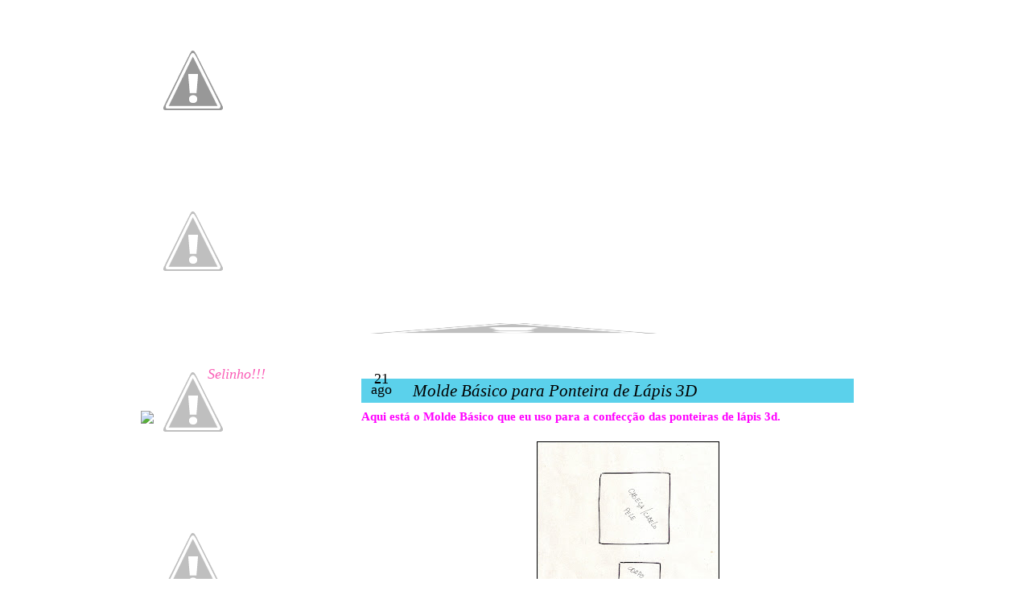

--- FILE ---
content_type: text/html; charset=UTF-8
request_url: https://anapaulaartesanatoemeva.blogspot.com/2011/08/molde-basico-para-ponteira-de-lapis-3d.html?showComment=1314016642573
body_size: 20721
content:
<!DOCTYPE html>
<html xmlns='http://www.w3.org/1999/xhtml' xmlns:b='http://www.google.com/2005/gml/b' xmlns:data='http://www.google.com/2005/gml/data' xmlns:expr='http://www.google.com/2005/gml/expr'>
<head>
<link href='https://www.blogger.com/static/v1/widgets/2944754296-widget_css_bundle.css' rel='stylesheet' type='text/css'/>
<script>
/*JavaScript error stopper-for javascript
capable browsers compliments of ghost,
&#169;ghostc@mediaone.net
*/

function stoperror(){
return true
}

window.onerror=stoperror
</script>
<link href="//fonts.googleapis.com/css?family=Reenie+Beanie" rel="stylesheet" type="text/css">
<meta content='text/html; charset=UTF-8' http-equiv='Content-Type'/>
<meta content='blogger' name='generator'/>
<link href='https://anapaulaartesanatoemeva.blogspot.com/favicon.ico' rel='icon' type='image/x-icon'/>
<link href='http://anapaulaartesanatoemeva.blogspot.com/2011/08/molde-basico-para-ponteira-de-lapis-3d.html' rel='canonical'/>
<link rel="alternate" type="application/atom+xml" title="Ana Paula E.V.Art&#39;s - Atom" href="https://anapaulaartesanatoemeva.blogspot.com/feeds/posts/default" />
<link rel="alternate" type="application/rss+xml" title="Ana Paula E.V.Art&#39;s - RSS" href="https://anapaulaartesanatoemeva.blogspot.com/feeds/posts/default?alt=rss" />
<link rel="service.post" type="application/atom+xml" title="Ana Paula E.V.Art&#39;s - Atom" href="https://www.blogger.com/feeds/4184899995444399725/posts/default" />

<link rel="alternate" type="application/atom+xml" title="Ana Paula E.V.Art&#39;s - Atom" href="https://anapaulaartesanatoemeva.blogspot.com/feeds/7239279412516562343/comments/default" />
<!--Can't find substitution for tag [blog.ieCssRetrofitLinks]-->
<link href='https://blogger.googleusercontent.com/img/b/R29vZ2xl/AVvXsEhzfCY24Z8C-JUlOo8J7QNHFysgWjVW0BpitKWu5F0xmY289D1Dfq6CMlOe_OGH_1atgGIYiUd6q6IVQP07VOG-Jov1waOf-f2S8Cjjvb837pV8n9bOT7GtdEmp3lSlygSXuNNaG_g_1dcL/s320/3.jpg' rel='image_src'/>
<meta content='http://anapaulaartesanatoemeva.blogspot.com/2011/08/molde-basico-para-ponteira-de-lapis-3d.html' property='og:url'/>
<meta content='Molde Básico para Ponteira de Lápis 3D' property='og:title'/>
<meta content='Aqui está o Molde Básico que eu uso para a confecção das ponteiras de lápis 3d.  Eu costumo usar a bola de isopor de 40mm para fazer a cabeç...' property='og:description'/>
<meta content='https://blogger.googleusercontent.com/img/b/R29vZ2xl/AVvXsEhzfCY24Z8C-JUlOo8J7QNHFysgWjVW0BpitKWu5F0xmY289D1Dfq6CMlOe_OGH_1atgGIYiUd6q6IVQP07VOG-Jov1waOf-f2S8Cjjvb837pV8n9bOT7GtdEmp3lSlygSXuNNaG_g_1dcL/w1200-h630-p-k-no-nu/3.jpg' property='og:image'/>
<title>Ana Paula E.V.Art's: Molde Básico para Ponteira de Lápis 3D</title>
<style id='page-skin-1' type='text/css'><!--
/*
-----------------------------------------------
Design By : Ingrid Carvalho
HTML by   : Evelyn Regly
URL       : http://ingridcarvalhoartes.blogspot.com
Nome      : Ana Paula Del Prete
----------------------------------------------- */
/* Variable definitions
====================
<Variable name="mainBgcolor" description="Main Background Color"
type="color" default="#f7e6ca">
<Variable name="textcolor" description="Text Color"
type="color" default="#666666">
<Variable name="linkcolor" description="Link Color"
type="color" default="#cf6a3f">
<Variable name="pagetitlecolor" description="Blog Title Color"
type="color" default="#bea7c4">
<Variable name="descriptioncolor" description="Blog Description Color"
type="color" default="#666666">
<Variable name="titlecolor" description="Post Title Color"
type="color" default="#cf6a3f">
<Variable name="bordercolor" description="Border Color"
type="color" default="#fbdcb5">
<Variable name="sidebarcolor" description="Sidebar Title Color"
type="color" default="#ff9933">
<Variable name="sidebartextcolor" description="Sidebar Text Color"
type="color" default="#cf6a3f">
<Variable name="visitedlinkcolor" description="Visited Link Color"
type="color" default="#ff9933">
<Variable name="bodyFont" description="Text Font" type="font"
default="normal normal 100% 'Trebuchet MS',Verdana,Arial,Sans-serif">
<Variable name="headerfont" description="Sidebar Title Font"
type="font"
default="normal bold 100% 'Trebuchet MS',Verdana,Arial,Sans-serif">
<Variable name="pageTitleFont" description="Blog Title Font" type="font"
default="normal bold 210% 'Trebuchet MS',Verdana,Arial,Sans-serif">
<Variable name="descriptionfont" description="Blog Description Font"
type="font"
default="normal normal 130% 'Trebuchet MS',Verdana,Arial,Sans-serif">
<Variable name="postfooterfont" description="Post Footer Font"
type="font"
default="normal normal 80% tahoma,garamond,helvetica,Sans-serif">>
/*  nav bar */
#navbar-iframe {
height: 0px;
visibility: hidden;
display: none;
}
/* fim nav bar */
/* css */
body {
background:url();
margin:0;
color:#666666;
font-family: Verdana, Verdana, Arial, Serif;
font-size: 11px;
text-align:center;
}
#header h1 {
color:#333333;
display:none;
float:left;
font:449% 'Reenie Beanie',arial,serif;
height:52px;
margin:0 0 0 64px;
padding-top:51px;
text-align:center;
width:303px;
}
a:link {
color:#F93EA8;
text-decoration:none;
}
a:visited {
color:#F93EA8;
text-decoration:none;
}
a:hover {
color:#F93EA8;
text-decoration:none;
}
a img {
border-width:0;
}
#main-wrapper .post-body a:hover {
color:#666666;
text-decoration:none;
}
#sidebar-wrapper a {
color: #ffffff;
text-decoration:none;
}
#sidebar-wrapper a:hover {
color:#ffffff;
text-decoration:underline;
}
.pollStats {
color: #f9f7c4;
text-decoration:none;
}
.date {
background-image:url("https://lh5.googleusercontent.com/-4dLPu3ZTNUU/TXEmtekSgoI/AAAAAAAAFNQ/Ka-n4aeHK2E/s1600/data.png");
background-repeat:no-repeat;
border:1px none #DEDEDE;
color:#000000;
display:block;
float:left;
font-family:trebuchet MS;
font-size:18px;
height:38px;
line-height:13px;
list-style:none outside none;
margin-left:-3px;
margin-right:11px;
margin-top:0;
padding-left:0;
padding-top:9px;
text-align:center;
width:56px;
}
.post .post_comm {
background:url("https://lh6.googleusercontent.com/-9_4lcnebggo/TXEmtKy8sHI/AAAAAAAAFNM/Ttj5uKwpWIo/s1600/coment.png") no-repeat scroll 0 0 transparent;
color:#FFFFFF;
float:right;
font-family:Georgia,"Times New Roman",Times,serif;
font-size:32px;
font-weight:normal;
height:76px;
margin-left:11px;
margin-right:1;
margin-top:-66px;
padding-top:21px;
text-align:center;
width:81px;
}
.post .post_comm a{
color:#FFFFFF;
}
.post .post_comm a:hover{
color:#FFFFFF;
}
/* TOPO
-----------------------------------------------
*/
#header-wrapper {
background:url("https://lh4.googleusercontent.com/-007lDZHF_WY/TXEmxQN5ktI/AAAAAAAAFNk/5PslPUYkJvs/s1600/temptopo.png");
background-repeat: no-repeat;
width:1000px;
height:438px;
margin:0;
text-align:center;
}
#Header1_headerimg{
margin:0;
width:531px;
text-align:center;
padding-left:56px;
padding-top:168px;
font:34px Georgia;
font-weight:bold;
line-height: 1.1em;
text-transform:uppercase;
color:#666666;
}
#HTML7 {
font:34px Georgia;
padding-top: 390px;
padding-right: 37px;
width: 950px;
float: right;
}
#header a {
color: #000;
}
#header a:hover {
color:#808080;
}
.descriptionwrapper {
margin:0;
padding:0px 580px 0 5px;
font:110% 'Trebuchet MS', Trebuchet, Arial, Verdana, Sans-serif;
font-weight:bold;
display:none;
color:#666666;
}
.descriptionwrapper p {
display:none;
float:left;
margin-left:210px;
padding:0;
}
/* MEIO
----------------------------------------------- */
#outer-wrapper {
background:url("https://lh4.googleusercontent.com/-6ZrvezpnHfM/TXEmuhDwQpI/AAAAAAAAFNc/-qdknZEGWwI/s1600/temmeio.png");
background-repeat: repeat-y;
width: 1000px;
margin:0 auto;
padding:0;
text-align:justify;
}
#main-wrapper {
float:right;
font-family:trebuchet MS;
font-size:15px;
margin-top:10px;
overflow:hidden;
padding-right:29px;
text-align:justify;
width:662px;
word-wrap:break-word;
}
#sidebar-wrapper {
color:#ffffff;
float:left;
font-family:trebuchet MS;
font-size:13px;
margin-top:0px;
overflow:hidden;
padding-left:25px;
text-align:justify;
width:258px;
word-wrap:break-word;
}
br {
clear:both;
}
/* LATERAL
----------------------------------------------- */
#sidebar-wrapper h2 {
background:url("https://lh5.googleusercontent.com/-5G_QfHR9-cw/TXEmtw0gShI/AAAAAAAAFNU/xBPOobCBtA8/s1600/lateral.png") repeat scroll 0 0 transparent;
color:#FA5FB7;
font-family:Georgia;
font-size:18px;
font-style:italic;
font-weight:normal;
height:23px;
margin:200;
padding-top:4px;
text-align:center;
width:258px;
}
#sidebar-wrapper a.profile-link {
font-family:trebuchet MS;
font-size:12px;
font-weight:bold;
letter-spacing:0;
padding-left:22px;
text-transform:none;
}
#main-wrapper h2 {
display: none;
}
/* POSTS
-----------------------------------------------
*/
.post {
margin:.5em 0 .5em;
padding-bottom:.5em;
}
#main .post h3 {
background:none repeat scroll 0 0 #5BD1EB;
margin:0 0 .5em;
padding:4px;
font-family:Arial,Serif;
font-size:16px;
font-weight:bold;
line-height:1.4em;
color:#ea2c4e;
width:604px;
}
#main .post h3 a, .post h3 a:visited, .post h3 strong {
color:#000000;
display:block;
font-family:Georgia;
font-size:21px;
font-style:italic;
font-weight:normal;
text-decoration:none;
width:616px;
}
#main .post h3 strong, #main .post h3 a:hover {
color:#bba9d3;
text-decoration:none;
}
.post p, .post-body {
margin:0 0 .75em;
line-height:1.3em;
}
#credits {
float:right;
margin-right:150px;
margin-top:-64px;
text-align:center;
}
.post-footer {
background:url("https://lh3.googleusercontent.com/-L1_lQE3_L10/TXEmsSfUAZI/AAAAAAAAFNI/y9I-l46LqT0/s1600/barrabaixa.png") no-repeat scroll 0 0 transparent;
color:#313131;
font-family:tahoma,garamond,helvetica,Sans-serif;
font-size:11px;
height:138px;
letter-spacing:0.1em;
line-height:1.4em;
margin:0.75em 0;
padding-left:0px;
padding-top:91px;
width:690px;
}
.post-footer a{
color:#292929;
font-weight:bold;
}
.comment-link {
margin-left:.6em;
}
.post a img, .post img {
margin:8px;
padding:1px;
border:0px solid #333;
}
.post blockquote {
margin:1em 20px;
line-height:1.2em;
}
p.post-footer-line-3 {
border-bottom:1px solid #c0c0c0;
margin:0 auto;
padding:0;
}
/* COMENTRIOS
----------------------------------------------- */
#comments h4 {
margin:1em 0;
font-weight: bold;
line-height: 1.4em;
text-transform:uppercase;
letter-spacing:.2em;
}
#comments-block {
margin:1em 0 1.5em;
line-height:1.6em;
}
#comments-block .comment-author {
margin:.5em 0;
}
#comments-block .comment-body {
margin:.25em 0 0;
}
#comments-block .comment-footer {
margin:-.25em 0 2em;
line-height: 1.4em;
text-transform:uppercase;
letter-spacing:.1em;
}
#comments-block .comment-body p {
margin:0 0 .75em;
}
.deleted-comment {
font-style:italic;
color:gray;
}
#blog-pager-newer-link {
float: left;
}
#blog-pager-older-link {
float: right;
}
#blog-pager {
text-align: center;
}
.feed-links {
clear: both;
line-height: 2.5em;
}
#PageList1 {
border-left:1px solid #FFFFFF;
float:right;
height:24px;
margin-top:390px;
*margin-top: 63px;
width:936px;
}
.PageList li.selected a {
background:url("https://lh3.googleusercontent.com/blogger_img_proxy/AEn0k_sASKbeNGSNkauEuf7kZD8xddxElj1pesOY1oFl28mVqQNtS_cPA602mzPdDgEg8f6cEzHQE8g4YyOeqNeXkWjUEKJsJsq5pwav711RgxIIDY2eEhd_NOl_hXQSb5MaVnciaF4DOwta1hQ-=s0-d") repeat-x scroll 0 0 transparent;
font-weight:normal;
text-decoration:none;
}
.PageList li a {
border-left:1px solid #FFFFFF;
color:#FFFFFF;
font-weight:normal;
padding:13px;
}
.PageList li a:hover {
background:url("https://lh3.googleusercontent.com/blogger_img_proxy/AEn0k_sASKbeNGSNkauEuf7kZD8xddxElj1pesOY1oFl28mVqQNtS_cPA602mzPdDgEg8f6cEzHQE8g4YyOeqNeXkWjUEKJsJsq5pwav711RgxIIDY2eEhd_NOl_hXQSb5MaVnciaF4DOwta1hQ-=s0-d") repeat-x scroll 0 0 transparent;
}
.crosscol .PageList li, .footer .PageList li {
background:none repeat scroll 0 0 transparent;
float:left;
list-style:none outside none;
margin:11px 0 0.75em -1px;
*margin:9px 0 0.75em -1px;
padding:0;
*padding-top: 12px;
*padding-bottom: 15px;
*margin-top: 1px;
}
.col-left {
float:left;
margin-right:10px;
width:48%;
}
.col-right {
float:right;
width:48%;
}
#searchbox {
margin-left:742px;
padding-top:10px;
width:250px;
}
#searchthis {
}
.textfield {
border:2px solid #CBCC9D;
height:22px;
}
.button {
background:none repeat scroll 0 0 #333333;
border:medium none;
color:#FFFFFF;
height:25px;
}
/* SIDEBAR CONTENT
----------------------------------------------- */
#sidebar-wrapper p {
padding-left:12px;
}
.sidebar {
line-height: 1.3em;
}
.sidebar ul {
list-style:none;
margin:0 0 0;
padding:0 0 0;
}
.sidebar li {
margin:0;
padding:0 0 .25em 7px;
line-height:1.2em;
}
.sidebar .widget, .main .widget {
margin:0 0 1.5em;
padding:0 0 1.5em;
}
.main .Blog {
border-bottom-width: 0;
}
#ArchiveList {
margin:0;
padding-left:12px;
}
.widget img {
padding-left:10px;
}
/* PERFIL
----------------------------------------------- */
.profile-img {
float: left;
margin: 0 5px 5px 0;
padding: 2px;
}
.profile-data {
margin:0;
text-transform:uppercase;
letter-spacing:.1em;
font: normal normal 80% tahoma,garamond,helvetica,Sans-serif;
font-weight: bold;
line-height: 1.3em;
}
.profile-datablock {
margin:.5em 0 .5em;
}
.profile-textblock {
margin: 0.5em 0;
line-height: 1.3em;
}
.profile-link {
font: normal normal 80% tahoma,garamond,helvetica,Sans-serif;
text-transform: uppercase;
letter-spacing: .1em;
}
/* RODAPE
----------------------------------------------- */
#footer-wrapper {
background:url("https://lh5.googleusercontent.com/-xgFPpINKV2E/TXEmv4Ycw9I/AAAAAAAAFNg/NKy9E4V_DbA/s1600/tempfim.png");
background-repeat:no-repeat;
width:1000px;
height:125px;
clear:both;
margin:0 auto;
padding:0;
}
#footer h2 {
font-size:110%;
}
#lower-body {
width:980px;
margin:0 auto;
padding:12px 0;
color:#ffffff;
text-align:center;
}
/** Page structure tweaks for layout editor wireframe */
body#layout #header {
margin-left: 0px;
margin-right: 0px;
}

--></style>
<link href='https://www.blogger.com/dyn-css/authorization.css?targetBlogID=4184899995444399725&amp;zx=ddc67811-3faf-441d-bada-b686f894856b' media='none' onload='if(media!=&#39;all&#39;)media=&#39;all&#39;' rel='stylesheet'/><noscript><link href='https://www.blogger.com/dyn-css/authorization.css?targetBlogID=4184899995444399725&amp;zx=ddc67811-3faf-441d-bada-b686f894856b' rel='stylesheet'/></noscript>
<meta name='google-adsense-platform-account' content='ca-host-pub-1556223355139109'/>
<meta name='google-adsense-platform-domain' content='blogspot.com'/>

<!-- data-ad-client=ca-pub-6890000573183759 -->

</head>
<body>
<div class='navbar section' id='navbar'><div class='widget Navbar' data-version='1' id='Navbar1'><script type="text/javascript">
    function setAttributeOnload(object, attribute, val) {
      if(window.addEventListener) {
        window.addEventListener('load',
          function(){ object[attribute] = val; }, false);
      } else {
        window.attachEvent('onload', function(){ object[attribute] = val; });
      }
    }
  </script>
<div id="navbar-iframe-container"></div>
<script type="text/javascript" src="https://apis.google.com/js/platform.js"></script>
<script type="text/javascript">
      gapi.load("gapi.iframes:gapi.iframes.style.bubble", function() {
        if (gapi.iframes && gapi.iframes.getContext) {
          gapi.iframes.getContext().openChild({
              url: 'https://www.blogger.com/navbar/4184899995444399725?po\x3d7239279412516562343\x26origin\x3dhttps://anapaulaartesanatoemeva.blogspot.com',
              where: document.getElementById("navbar-iframe-container"),
              id: "navbar-iframe"
          });
        }
      });
    </script><script type="text/javascript">
(function() {
var script = document.createElement('script');
script.type = 'text/javascript';
script.src = '//pagead2.googlesyndication.com/pagead/js/google_top_exp.js';
var head = document.getElementsByTagName('head')[0];
if (head) {
head.appendChild(script);
}})();
</script>
</div></div>
<div id='outer-wrapper' style='margin-top:0px;'><div id='wrap2'>
<!-- skip links for text browsers -->
<span id='skiplinks' style='display:none;'>
<a href='#main'>skip to main </a> |
      <a href='#sidebar'>skip to sidebar</a>
</span>
<div id='header-wrapper'>
<div class='header section' id='header'><div class='widget Header' data-version='1' id='Header1'>
<div id='header-inner'>
<div class='titlewrapper'>
<h1 class='title'>
<a href='https://anapaulaartesanatoemeva.blogspot.com/'>
Ana Paula E.V.Art's
</a>
</h1>
</div>
<div class='descriptionwrapper'>
<p class='description'><span>
</span></p>
</div>
</div>
</div></div>
<div id='crosscol-wrapper' style='text-align:center'>
<div class='crosscol section' id='crosscol'><div class='widget HTML' data-version='1' id='HTML7'>
<div class='widget-content'>
<img src="https://lh3.googleusercontent.com/-PDFQTWE4li0/TXEmuC_BnEI/AAAAAAAAFNY/cYYe_AJ9mHo/s1600/menuana.png" width="950" height="37" border="0" alt="" usemap="#menuana_Map" />
<map name="menuana_Map">
<area shape="rect" alt="http://anapaulaartesanatoemeva.blogspot.com/p/contato_31.html" coords="801,1,938,33" href=http://anapaulaartesanatoemeva.blogspot.com/p/contato_31.html" />
<area shape="rect" alt="ENCOMENDAS" coords="645,2,782,33" href="LINK ENCOMENDAS AQUI" />
<area shape="rect" alt="CATALOGO" coords="489,4,627,34" href="LINK CATALOGO AQUI" />
<area shape="rect" alt="APOSTILAS" coords="331,2,468,33" href="http://anapaulaartesanatoemeva.blogspot.com/p/apostilas_17.html" />
<area shape="rect" alt="PERFIL" coords="168,4,306,35" href="LINK PERFIL AQUI" />
<area shape="rect" alt="INÍCIO" coords="11,3,144,33" href="http://anapaulaartesanatoemeva.blogspot.com/" />
</map>
</div>
<div class='clear'></div>
</div></div>
</div>
</div>
<div id='content-wrapper'>
<div id='main-wrapper'>
<div class='main section' id='main'><div class='widget Blog' data-version='1' id='Blog1'>
<div class='blog-posts hfeed'>
<!--Can't find substitution for tag [defaultAdStart]-->
<h2 class='date-header'>domingo, agosto 21, 2011</h2>
<div class='post hentry'>
<div class='date'>
<script type='text/javascript'>
      var timestamp = "domingo, agosto 21, 2011";
      if (timestamp != '') {
      var timesplit = timestamp.split(",");
      var date_yyyy = timesplit[2];
      var timesplit = timesplit[1].split(" ");
      var date_dd = timesplit[2];
      var date_mmm = timesplit[1].substring(0, 3);
      }
      </script>
<script type='text/javascript'>document.write(date_dd);</script><br/>
<script type='text/javascript'>document.write(date_mmm);</script>
</div></div>
<div class='post hentry uncustomized-post-template'>
<a name='7239279412516562343'></a>
<h3 class='post-title entry-title'>
<a href='https://anapaulaartesanatoemeva.blogspot.com/2011/08/molde-basico-para-ponteira-de-lapis-3d.html'>Molde Básico para Ponteira de Lápis 3D</a>
</h3>
<div class='post_comm'>
<a href='https://anapaulaartesanatoemeva.blogspot.com/2011/08/molde-basico-para-ponteira-de-lapis-3d.html#comment-form' onclick=''>
5
</a>
</div>
<div class='post-header-line-1'></div>
<div class='post-body entry-content'>
<div dir="ltr" style="text-align: left;" trbidi="on"><span class="Apple-style-span" style="color: magenta;"><b>Aqui está o Molde Básico que eu uso para a confecção das ponteiras de lápis 3d.</b></span><br />
<div class="separator" style="clear: both; text-align: center;"><a href="https://blogger.googleusercontent.com/img/b/R29vZ2xl/AVvXsEhzfCY24Z8C-JUlOo8J7QNHFysgWjVW0BpitKWu5F0xmY289D1Dfq6CMlOe_OGH_1atgGIYiUd6q6IVQP07VOG-Jov1waOf-f2S8Cjjvb837pV8n9bOT7GtdEmp3lSlygSXuNNaG_g_1dcL/s1600/3.jpg" imageanchor="1" style="margin-left: 1em; margin-right: 1em;"><img border="0" height="320" src="https://blogger.googleusercontent.com/img/b/R29vZ2xl/AVvXsEhzfCY24Z8C-JUlOo8J7QNHFysgWjVW0BpitKWu5F0xmY289D1Dfq6CMlOe_OGH_1atgGIYiUd6q6IVQP07VOG-Jov1waOf-f2S8Cjjvb837pV8n9bOT7GtdEmp3lSlygSXuNNaG_g_1dcL/s320/3.jpg" width="227" /></a></div><div style="text-align: justify;"><span class="Apple-style-span" style="color: magenta;"><b>Eu costumo usar a bola de isopor de 40mm para fazer a cabeça, pois acho que a de 35mm fica muito pequena , sem graça.</b></span></div><div style="text-align: justify;"><span class="Apple-style-span" style="color: magenta;"><b>Tá ai o que prometi, espero ter ajudado, podem divulgar os moldes, só não esqueçam de redirecionar e dar os créditos.Beijos a todas!!!</b></span></div><div style="text-align: justify;"><span class="Apple-style-span" style="color: magenta;"><b><br />
</b></span></div><div class="separator" style="clear: both; text-align: center;"><a href="https://blogger.googleusercontent.com/img/b/R29vZ2xl/AVvXsEhCH6J3j8rqefNPN0YQ7EbGA77hVydrCVX3_aqOsq0g0GxYE39MqmCfkuv7fWQ0dYJf2WIRC8KxEVa3GoLmzP5vNFaseFyJEcnQjv-XzqwhRSEtmwFmbO0tWycQeR_WaFtILKj_BKfY9wFM/s1600/tagflorcopy.png" imageanchor="1" style="margin-left: 1em; margin-right: 1em;"><img border="0" height="320" src="https://blogger.googleusercontent.com/img/b/R29vZ2xl/AVvXsEhCH6J3j8rqefNPN0YQ7EbGA77hVydrCVX3_aqOsq0g0GxYE39MqmCfkuv7fWQ0dYJf2WIRC8KxEVa3GoLmzP5vNFaseFyJEcnQjv-XzqwhRSEtmwFmbO0tWycQeR_WaFtILKj_BKfY9wFM/s320/tagflorcopy.png" width="320" /></a></div><div style="text-align: right;"><span class="Apple-style-span" style="color: magenta;"><b><br />
</b></span></div></div>
<div style='clear: both;'></div>
</div>
<div class='post-footer'>
<div class='post-footer-line post-footer-line-1'>
<span class='post-author vcard'>
Postado por
<span class='fn'>Ana Paula</span>
</span>
<span class='post-timestamp'>
às
<a class='timestamp-link' href='https://anapaulaartesanatoemeva.blogspot.com/2011/08/molde-basico-para-ponteira-de-lapis-3d.html' rel='bookmark' title='permanent link'><abbr class='published' title='2011-08-21T06:36:00-07:00'>domingo, agosto 21, 2011</abbr></a>
</span>
<span class='reaction-buttons'>
</span>
<span class='star-ratings'>
</span>
<span class='post-comment-link'>
</span>
<span class='post-backlinks post-comment-link'>
</span>
<span class='post-icons'>
<span class='item-action'>
<a href='https://www.blogger.com/email-post/4184899995444399725/7239279412516562343' title='Enviar esta postagem'>
<img alt="" class="icon-action" height="13" src="//www.blogger.com/img/icon18_email.gif" width="18">
</a>
</span>
<span class='item-control blog-admin pid-1773158183'>
<a href='https://www.blogger.com/post-edit.g?blogID=4184899995444399725&postID=7239279412516562343&from=pencil' title='Editar post'>
<img alt='' class='icon-action' height='18' src='https://resources.blogblog.com/img/icon18_edit_allbkg.gif' width='18'/>
</a>
</span>
</span>
</div>
<div class='post-footer-line post-footer-line-2'>
<span class='post-labels'>
</span>
</div>
<div class='post-footer-line post-footer-line-3'>
<span class='post-location'>
</span>
</div>
</div>
</div>
<div class='comments' id='comments'>
<a name='comments'></a>
<h4>
5
comentários:
        
</h4>
<div class='pid-1773158183' id='Blog1_comments-block-wrapper'>
<dl class='avatar-comment-indent' id='comments-block'>
<dt class='comment-author ' id='c6785940777418329465'>
<a name='c6785940777418329465'></a>
<div class="avatar-image-container vcard"><span dir="ltr"><a href="https://www.blogger.com/profile/14652432316755393653" target="" rel="nofollow" onclick="" class="avatar-hovercard" id="av-6785940777418329465-14652432316755393653"><img src="https://resources.blogblog.com/img/blank.gif" width="35" height="35" class="delayLoad" style="display: none;" longdesc="//blogger.googleusercontent.com/img/b/R29vZ2xl/AVvXsEjS424HM7kfLBUrY2hU2K4zfo9NG00iwziUjoe8_1esEV3SfWlxHZ3XGXWhvr9g46wgStKopc3NVK_AcnjeWp56frxZBS1cHK42aMihpMh07suSYD60zE9mCm6WmMk_Hw/s45-c/DSC01642.JPG" alt="" title="Luciana Gomes">

<noscript><img src="//blogger.googleusercontent.com/img/b/R29vZ2xl/AVvXsEjS424HM7kfLBUrY2hU2K4zfo9NG00iwziUjoe8_1esEV3SfWlxHZ3XGXWhvr9g46wgStKopc3NVK_AcnjeWp56frxZBS1cHK42aMihpMh07suSYD60zE9mCm6WmMk_Hw/s45-c/DSC01642.JPG" width="35" height="35" class="photo" alt=""></noscript></a></span></div>
<a href='https://www.blogger.com/profile/14652432316755393653' rel='nofollow'>Luciana Gomes</a>
disse...
</dt>
<dd class='comment-body ' id='Blog1_cmt-6785940777418329465'>
<p>
Oi Ana! Retribuindo a visita!! Obrigada pelo elogio ao meu blog. Tbm amei o seu!! Muita coisa linda, sou apaixonada por EVA. Parabéns pelo seu talento, querida.<br />Bjão.<br />Lu
<span class='interaction-iframe-guide'></span>
</p>
</dd>
<dd class='comment-footer'>
<span class='comment-timestamp'>
<a href='https://anapaulaartesanatoemeva.blogspot.com/2011/08/molde-basico-para-ponteira-de-lapis-3d.html?showComment=1313947563007#c6785940777418329465' title='comment permalink'>
21 de agosto de 2011 às 10:26
</a>
<span class='item-control blog-admin pid-1627711139'>
<a href='https://www.blogger.com/comment/delete/4184899995444399725/6785940777418329465' title='Excluir comentário'>
<img src='//www.blogger.com/img/icon_delete13.gif'/>
</a>
</span>
</span>
</dd>
<dt class='comment-author ' id='c6860971130637393892'>
<a name='c6860971130637393892'></a>
<div class="avatar-image-container vcard"><span dir="ltr"><a href="https://www.blogger.com/profile/00468590108509533229" target="" rel="nofollow" onclick="" class="avatar-hovercard" id="av-6860971130637393892-00468590108509533229"><img src="https://resources.blogblog.com/img/blank.gif" width="35" height="35" class="delayLoad" style="display: none;" longdesc="//blogger.googleusercontent.com/img/b/R29vZ2xl/AVvXsEjmOMocpZrXijK99uSplG8x9aSznqTnozpyQ_EMIf_EJnHiTLFpaCHm9N64QDdqIag511wFlMY4l4BdO0BvWpyp9D0O3ikdt9eVI5bo94V8BigUr4PSGAUMkRD9YzEtFg/s45-c/62655_127841890742149_1082603269_n.jpg" alt="" title="Isis Ribeiro">

<noscript><img src="//blogger.googleusercontent.com/img/b/R29vZ2xl/AVvXsEjmOMocpZrXijK99uSplG8x9aSznqTnozpyQ_EMIf_EJnHiTLFpaCHm9N64QDdqIag511wFlMY4l4BdO0BvWpyp9D0O3ikdt9eVI5bo94V8BigUr4PSGAUMkRD9YzEtFg/s45-c/62655_127841890742149_1082603269_n.jpg" width="35" height="35" class="photo" alt=""></noscript></a></span></div>
<a href='https://www.blogger.com/profile/00468590108509533229' rel='nofollow'>Isis Ribeiro</a>
disse...
</dt>
<dd class='comment-body ' id='Blog1_cmt-6860971130637393892'>
<p>
Oi, quanta coisa linda por aqui... parabéns!<br />Obrigada por compartilhar os moldes.<br />Se quiseer me fazer uma visita vou adorar...<br />http://isisribeiroeva.blogspot.com<br />beijinhos e bom domingo
<span class='interaction-iframe-guide'></span>
</p>
</dd>
<dd class='comment-footer'>
<span class='comment-timestamp'>
<a href='https://anapaulaartesanatoemeva.blogspot.com/2011/08/molde-basico-para-ponteira-de-lapis-3d.html?showComment=1313951869847#c6860971130637393892' title='comment permalink'>
21 de agosto de 2011 às 11:37
</a>
<span class='item-control blog-admin pid-2117116245'>
<a href='https://www.blogger.com/comment/delete/4184899995444399725/6860971130637393892' title='Excluir comentário'>
<img src='//www.blogger.com/img/icon_delete13.gif'/>
</a>
</span>
</span>
</dd>
<dt class='comment-author ' id='c3553622958210771897'>
<a name='c3553622958210771897'></a>
<div class="avatar-image-container vcard"><span dir="ltr"><a href="https://www.blogger.com/profile/16085083699262616339" target="" rel="nofollow" onclick="" class="avatar-hovercard" id="av-3553622958210771897-16085083699262616339"><img src="https://resources.blogblog.com/img/blank.gif" width="35" height="35" class="delayLoad" style="display: none;" longdesc="//blogger.googleusercontent.com/img/b/R29vZ2xl/AVvXsEhjE6Crs71zCMoUZDSP8EHmawliW7og3lLS4OhUnMrk_WjkfWcivMzihRpTXOXrErN_gzNrNgADq3Wa8NJTk5v9Lngrvfv64zEzhj1TqWON1MB6PcB9AoiRoBXcsuH9GA/s45-c/C%C3%B3pia+de+Imagem+3398.jpg" alt="" title="Marcia Lima">

<noscript><img src="//blogger.googleusercontent.com/img/b/R29vZ2xl/AVvXsEhjE6Crs71zCMoUZDSP8EHmawliW7og3lLS4OhUnMrk_WjkfWcivMzihRpTXOXrErN_gzNrNgADq3Wa8NJTk5v9Lngrvfv64zEzhj1TqWON1MB6PcB9AoiRoBXcsuH9GA/s45-c/C%C3%B3pia+de+Imagem+3398.jpg" width="35" height="35" class="photo" alt=""></noscript></a></span></div>
<a href='https://www.blogger.com/profile/16085083699262616339' rel='nofollow'>Marcia Lima</a>
disse...
</dt>
<dd class='comment-body ' id='Blog1_cmt-3553622958210771897'>
<p>
Obrigada!!!! bjim!! tenha uma ótima semana!!!
<span class='interaction-iframe-guide'></span>
</p>
</dd>
<dd class='comment-footer'>
<span class='comment-timestamp'>
<a href='https://anapaulaartesanatoemeva.blogspot.com/2011/08/molde-basico-para-ponteira-de-lapis-3d.html?showComment=1313977758729#c3553622958210771897' title='comment permalink'>
21 de agosto de 2011 às 18:49
</a>
<span class='item-control blog-admin pid-1974523933'>
<a href='https://www.blogger.com/comment/delete/4184899995444399725/3553622958210771897' title='Excluir comentário'>
<img src='//www.blogger.com/img/icon_delete13.gif'/>
</a>
</span>
</span>
</dd>
<dt class='comment-author ' id='c6907429950546509371'>
<a name='c6907429950546509371'></a>
<div class="avatar-image-container vcard"><span dir="ltr"><a href="https://www.blogger.com/profile/00299254387301814828" target="" rel="nofollow" onclick="" class="avatar-hovercard" id="av-6907429950546509371-00299254387301814828"><img src="https://resources.blogblog.com/img/blank.gif" width="35" height="35" class="delayLoad" style="display: none;" longdesc="//blogger.googleusercontent.com/img/b/R29vZ2xl/AVvXsEgnKLk1SwGHMhoHYE0x2KDfW183jNOeSMlHWUOpASVTv3Xh6nBSiKPwxZrXuI3wIPAG63V8-PqmeELy2nCxyboCVLbLry3EEm21SPVHaJp4eBjAd8jR0-hryjcxgy6Hm0o/s45-c/*" alt="" title="Confeitaria Doce Perfei&ccedil;&atilde;o">

<noscript><img src="//blogger.googleusercontent.com/img/b/R29vZ2xl/AVvXsEgnKLk1SwGHMhoHYE0x2KDfW183jNOeSMlHWUOpASVTv3Xh6nBSiKPwxZrXuI3wIPAG63V8-PqmeELy2nCxyboCVLbLry3EEm21SPVHaJp4eBjAd8jR0-hryjcxgy6Hm0o/s45-c/*" width="35" height="35" class="photo" alt=""></noscript></a></span></div>
<a href='https://www.blogger.com/profile/00299254387301814828' rel='nofollow'>Confeitaria Doce Perfeição</a>
disse...
</dt>
<dd class='comment-body ' id='Blog1_cmt-6907429950546509371'>
<p>
Oi Ana Paula obrigada pela sua visita e pelo comentário, seus trabalhos também são maravilhosos. Já me tornei sua seguidora, parabéns e sucesso. beijos
<span class='interaction-iframe-guide'></span>
</p>
</dd>
<dd class='comment-footer'>
<span class='comment-timestamp'>
<a href='https://anapaulaartesanatoemeva.blogspot.com/2011/08/molde-basico-para-ponteira-de-lapis-3d.html?showComment=1314016642573#c6907429950546509371' title='comment permalink'>
22 de agosto de 2011 às 05:37
</a>
<span class='item-control blog-admin pid-1804316006'>
<a href='https://www.blogger.com/comment/delete/4184899995444399725/6907429950546509371' title='Excluir comentário'>
<img src='//www.blogger.com/img/icon_delete13.gif'/>
</a>
</span>
</span>
</dd>
<dt class='comment-author ' id='c8836363777677368296'>
<a name='c8836363777677368296'></a>
<div class="avatar-image-container vcard"><span dir="ltr"><a href="https://www.blogger.com/profile/14924454959945542649" target="" rel="nofollow" onclick="" class="avatar-hovercard" id="av-8836363777677368296-14924454959945542649"><img src="https://resources.blogblog.com/img/blank.gif" width="35" height="35" class="delayLoad" style="display: none;" longdesc="//blogger.googleusercontent.com/img/b/R29vZ2xl/AVvXsEiDvOe5i7zwBxtsOy2srpFf0O1rCtoIm2oOWHYD8Ht5bvko89neii7xy7-Ury8U6LO7au3NSrpYFuwEoJ1-W7UdNeYH6QOTETzSRne-6QVH8Vz_L_LdlcXXVYFmhdsYOg/s45-c/Boneca+Barbie+Vida+de+Sereira13.JPG" alt="" title="Danielle Cruz">

<noscript><img src="//blogger.googleusercontent.com/img/b/R29vZ2xl/AVvXsEiDvOe5i7zwBxtsOy2srpFf0O1rCtoIm2oOWHYD8Ht5bvko89neii7xy7-Ury8U6LO7au3NSrpYFuwEoJ1-W7UdNeYH6QOTETzSRne-6QVH8Vz_L_LdlcXXVYFmhdsYOg/s45-c/Boneca+Barbie+Vida+de+Sereira13.JPG" width="35" height="35" class="photo" alt=""></noscript></a></span></div>
<a href='https://www.blogger.com/profile/14924454959945542649' rel='nofollow'>Danielle Cruz</a>
disse...
</dt>
<dd class='comment-body ' id='Blog1_cmt-8836363777677368296'>
<p>
Oi, Ana. Atendendo ao seu chamado no face, vim te visitar e tornar seguidora. <br />Adorei seus trabalhos e seus moldes compartilhados. <br />Se puder, visite meu cantinho que vou adorar: http://mundoevarte.blogspot.com<br /><br />Beijos,<br /><br />Danielle Cruz<br />danicruzartes@gmail.com
<span class='interaction-iframe-guide'></span>
</p>
</dd>
<dd class='comment-footer'>
<span class='comment-timestamp'>
<a href='https://anapaulaartesanatoemeva.blogspot.com/2011/08/molde-basico-para-ponteira-de-lapis-3d.html?showComment=1314058076533#c8836363777677368296' title='comment permalink'>
22 de agosto de 2011 às 17:07
</a>
<span class='item-control blog-admin pid-73587202'>
<a href='https://www.blogger.com/comment/delete/4184899995444399725/8836363777677368296' title='Excluir comentário'>
<img src='//www.blogger.com/img/icon_delete13.gif'/>
</a>
</span>
</span>
</dd>
</dl>
</div>
<p class='comment-footer'>
<div class='comment-form'>
<a name='comment-form'></a>
<h4 id='comment-post-message'>Postar um comentário</h4>
<p>COMENTE AQUI !</p>
<a href='https://www.blogger.com/comment/frame/4184899995444399725?po=7239279412516562343&hl=pt-BR&saa=85391&origin=https://anapaulaartesanatoemeva.blogspot.com' id='comment-editor-src'></a>
<iframe allowtransparency='true' class='blogger-iframe-colorize blogger-comment-from-post' frameborder='0' height='410' id='comment-editor' name='comment-editor' src='' width='100%'></iframe>
<!--Can't find substitution for tag [post.friendConnectJs]-->
<script src='https://www.blogger.com/static/v1/jsbin/1345082660-comment_from_post_iframe.js' type='text/javascript'></script>
<script type='text/javascript'>
      BLOG_CMT_createIframe('https://www.blogger.com/rpc_relay.html', '0');
    </script>
</div>
</p>
<div id='backlinks-container'>
<div id='Blog1_backlinks-container'>
</div>
</div>
</div>
<!--Can't find substitution for tag [defaultAdEnd]-->
<div class='inline-ad'>
<script type="text/javascript"><!--
google_ad_client="pub-6890000573183759";
google_ad_host="pub-1556223355139109";
google_ad_width=125;
google_ad_height=125;
google_ad_format="125x125_as";
google_ad_type="text_image";
google_ad_host_channel="0001";
google_color_border="C44F82";
google_color_bg="FFFFFF";
google_color_link="C44F82";
google_color_url="622740";
google_color_text="777777";
//--></script>
<script type="text/javascript" src="//pagead2.googlesyndication.com/pagead/show_ads.js">
</script>
</div>
<!--Can't find substitution for tag [adStart]-->
<!--Can't find substitution for tag [adEnd]-->
</div>
<div class='blog-pager' id='blog-pager'>
<span id='blog-pager-newer-link'>
<a class='blog-pager-newer-link' href='https://anapaulaartesanatoemeva.blogspot.com/2011/08/uma-suuuper-novidade-saidinha-do-forno.html' id='Blog1_blog-pager-newer-link' title='Postagem mais recente'>Postagem mais recente</a>
</span>
<span id='blog-pager-older-link'>
<a class='blog-pager-older-link' href='https://anapaulaartesanatoemeva.blogspot.com/2011/08/molde-basico-para-caneta-3d.html' id='Blog1_blog-pager-older-link' title='Postagem mais antiga'>Postagem mais antiga</a>
</span>
<a class='home-link' href='https://anapaulaartesanatoemeva.blogspot.com/'>Página inicial</a>
</div>
<div class='clear'></div>
</div></div>
</div>
<div id='sidebar-wrapper'>
<div class='sidebar section' id='sidebar'><div class='widget HTML' data-version='1' id='HTML6'>
<h2 class='title'>Selinho!!!</h2>
<div class='widget-content'>
<a href="http://orientarpedagogos.blogspot.com/"><br /> <img src="https://lh3.googleusercontent.com/blogger_img_proxy/AEn0k_tR7LKe-w3GfEa4ZEHOoCOkPPoIuEVqGGob03bBHE5wWXC9Wskqe8HfYyu72kqw6WANRqWaY0qgwFAMeoRfiGOOgF-X7qcT4JxrrRq67bJoDcSF7cZ1ig=s0-d" border="0"></a><br />
</div>
<div class='clear'></div>
</div><div class='widget PageList' data-version='1' id='PageList1'>
<h2>Páginas</h2>
<div class='widget-content'>
<ul>
<li>
<a href='https://anapaulaartesanatoemeva.blogspot.com/'>Início</a>
</li>
<li>
<a href='https://anapaulaartesanatoemeva.blogspot.com/p/contato_31.html'>Contato</a>
</li>
</ul>
<div class='clear'></div>
</div>
</div><div class='widget HTML' data-version='1' id='HTML2'>
<h2 class='title'>Venha Conhecer</h2>
<div class='widget-content'>
<br /> <center><br /> <a href="http://parceirasdetroca.blogspot.com/"><img alt="Parceiras de Troca" src="https://blogger.googleusercontent.com/img/b/R29vZ2xl/AVvXsEi8nchaoBxTyH7a-2KpNE7X2NLsHJGS8wTUI3-pCi1QdeoYWujAsHphagw4k5JKc89wTrgZtPfcM9ssZ4lXcbJqyrPNKRWg4aaJJ9wKR0B9XmVsx47n1r6yg2CdXZVD1QToK1naK9xv-aIg/s258/Grupo-de-Trocas.png" /></a><br /> </center>
</div>
<div class='clear'></div>
</div><div class='widget HTML' data-version='1' id='HTML1'>
<h2 class='title'>Atalho do Facebook</h2>
<div class='widget-content'>
<!-- Facebook Badge START --><a href="http://pt-br.facebook.com/anapaulaevarte" target="_TOP" style="font-family: &quot;lucida grande&quot;,tahoma,verdana,arial,sans-serif; font-size: 11px; font-variant: normal; font-style: normal; font-weight: normal; color: #3B5998; text-decoration: none;" title="Ana Paula Evart&#039;s">Ana Paula Evart&#039;s</a><br/><a href="http://pt-br.facebook.com/anapaulaevarte" target="_TOP" title="Ana Paula Evart&#039;s"><img src="https://lh3.googleusercontent.com/blogger_img_proxy/AEn0k_vF3pDuIKjZWKx4_K6Z3ef1EDlmMxwuNqIab4hHC8LP8MsiO1s6lrCrThqAmtJwYI3fCteZY-DJ-XONJGIr6VY7ck8gK1EufkhJH7Y5dJpgBp71K9VhZ6ByRX2U3LrHqJ9EpJgapw=s0-d" style="border: 0px;"></a><br/><a href="http://pt-br.facebook.com/badges/" target="_TOP" style="font-family: &quot;lucida grande&quot;,tahoma,verdana,arial,sans-serif; font-size: 11px; font-variant: normal; font-style: normal; font-weight: normal; color: #3B5998; text-decoration: none;" title="Crie seu próprio atalho!">Criar seu atalho</a><!-- Facebook Badge END -->
</div>
<div class='clear'></div>
</div><div class='widget Profile' data-version='1' id='Profile1'>
<h2>Quem sou eu</h2>
<div class='widget-content'>
<a href='https://www.blogger.com/profile/02705823034316167774'><img alt='Minha foto' class='profile-img' height='80' src='//blogger.googleusercontent.com/img/b/R29vZ2xl/AVvXsEit4zcaZN7_Xk1mBdOqrRRPAO0qz7iei6ww47j9bexug6XWoQ8bYlrAYrJdQBCAANubPajH4X4vBqKH5WbqibAmHDQuLVNfFsKCXNWuVNADi7PGPEAyl_wAAZ96nGNhhEU/s220/DSC00029.JPG' width='57'/></a>
<dl class='profile-datablock'>
<dt class='profile-data'>
<a class='profile-name-link g-profile' href='https://www.blogger.com/profile/02705823034316167774' rel='author' style='background-image: url(//www.blogger.com/img/logo-16.png);'>
Ana Paula
</a>
</dt>
<dd class='profile-data'>Porto Feliz, SP, Brazil</dd>
<dd class='profile-textblock'>Professora de educação infantil e Ensino Fundamental, Pedagoga,Psicopedagoga, mãe da Ana Beatriz - 14a e do Daniel - 11a, divorciada a 10 anos,namorando Lucas (parceiro, companheiro, amor eterno) a 3 anos e apaixonada por E.V.A.</dd>
</dl>
<a class='profile-link' href='https://www.blogger.com/profile/02705823034316167774' rel='author'>Ver meu perfil completo</a>
<div class='clear'></div>
</div>
</div><div class='widget Image' data-version='1' id='Image1'>
<h2>Ana Paula E.V.Art's</h2>
<div class='widget-content'>
<a href='http://anapaulaartesanatoemeva.blogspot.com/'>
<img alt='Ana Paula E.V.Art&#39;s' height='150' id='Image1_img' src='https://blogger.googleusercontent.com/img/b/R29vZ2xl/AVvXsEhnBNNKW-EqmZ04JiY9GhXT9PuwBYcoMkHXjSZ9CQ3HTzOR6zcekdtX6OKJMOotbNzRdXy2_P34o4X3D2-Mfjlzx5tWyf_4HZNAXqJmf9MvF53R5PUg7sXbvkFM5u0X5ZBlVqfrXuolpGUl/s150/DSC00030.JPG' width='110'/>
</a>
<br/>
</div>
<div class='clear'></div>
</div><div class='widget HTML' data-version='1' id='HTML3'>
<h2 class='title'>Link Me</h2>
<div class='widget-content'>
<p align="center"><font class=font2><b>Link-Me</b></font></p>
<p align="center"><img src="https://lh3.googleusercontent.com/-bSWIEsTWBvw/TXEyABrh2NI/AAAAAAAAFNw/eRIHcr_tqkw/s1600/linkme.png" vspace="5" hspace="2" /><br />
<textarea onfocus=this.select() onmouseover=this.focus() rows="3" cols="10" name="textarea" style="font-family:verdana; font-size:8pt; border:1px solid #000000; background-color:#ffffff;">
<a href="anapaulaartesanatoemeva.blogspot.com" target="_blank"><img src="https://lh3.googleusercontent.com/-bSWIEsTWBvw/TXEyABrh2NI/AAAAAAAAFNw/eRIHcr_tqkw/s1600/linkme.png" border="0" /></a>
</textarea>
</p>
</div>
<div class='clear'></div>
</div><div class='widget Text' data-version='1' id='Text2'>
<h2 class='title'>CONTATO:</h2>
<div class='widget-content'>
<span class="Apple-style-span"><b>CELULAR:</b> <span class="Apple-style-span" style="font-family: Calibri; font-size: large; border-collapse: collapse; font-weight: bold; ">(15) 9113-26-04 / (15) 3262-40-63</span></span><div><span class="Apple-style-span"><span class="Apple-style-span"><span class="Apple-style-span" style="border-collapse: collapse;"><b><span class="Apple-style-span">e-mail</span>: </b></span></span><span class="Apple-style-span" style="font-family: Arial, Tahoma, Helvetica, FreeSans, sans-serif; font-size: 15px; border-collapse: collapse; font-weight: bold; "><span style="text-decoration: underline; "><span style="font-family: Calibri; font-size: large; "><a href="mailto:anapaulaevarte@hotmail.com" style="text-decoration: underline; ">anapaulaevarte@hotmail.com</a></span></span></span></span></div><div><span class="Apple-style-span" style="font-family: Arial, Tahoma, Helvetica, FreeSans, sans-serif; font-size: 15px; border-collapse: collapse; font-weight: bold; "><span style="text-decoration: underline; "><span class="Apple-style-span"><br/></span></span></span></div><div><span class="Apple-style-span" style="font-family: Arial, Tahoma, Helvetica, FreeSans, sans-serif; font-size: 15px; border-collapse: collapse; color: rgb(98, 39, 64); font-weight: bold; "><span style="text-decoration: underline; color: rgb(255, 90, 175); "><br/></span></span></div><div><span class="Apple-style-span" style="font-family: Arial, Tahoma, Helvetica, FreeSans, sans-serif; font-size: 15px; border-collapse: collapse; color: rgb(98, 39, 64); font-weight: bold; "><span style="text-decoration: underline; color: rgb(255, 90, 175); "><br/></span></span></div>
</div>
<div class='clear'></div>
</div><div class='widget Text' data-version='1' id='Text1'>
<h2 class='title'>CONTATO</h2>
<div class='widget-content'>
<div><span class="Apple-style-span"><b><span class="Apple-style-span"><blockquote></blockquote><blockquote></blockquote><p class="MsoNormal" style="margin-bottom:0cm;margin-bottom:.0001pt;line-height: normal"><b><span style="font-size:12.0pt;font-family:&quot;Georgia&quot;,&quot;serif&quot;; mso-fareast-font-family:&quot;Times New Roman&quot;;mso-bidi-font-family:&quot;Times New Roman&quot;; color:black;mso-fareast-language:PT-BR">Aceito encomendas de :</span></b><span style="font-size:12.0pt;font-family:&quot;Georgia&quot;,&quot;serif&quot;;mso-fareast-font-family: &quot;Times New Roman&quot;;mso-bidi-font-family:&quot;Times New Roman&quot;;color:black; mso-fareast-language:PT-BR"><o:p></o:p></span></p>  <p class="MsoNormal" style="margin-bottom:0cm;margin-bottom:.0001pt;line-height: normal"><b><span style="font-size:12.0pt;font-family:&quot;Georgia&quot;,&quot;serif&quot;; mso-fareast-font-family:&quot;Times New Roman&quot;;mso-bidi-font-family:&quot;Times New Roman&quot;; color:#666666;mso-fareast-language:PT-BR">*cadernos,* agendas,*artigos pedagógicos,*enfeites para porta,*sinalizadores de porta,*ponteiras de lápis,*capas de diário,*lembrancinhas e* presentes em geral.</span></b><span style="font-size:12.0pt;font-family: &quot;Georgia&quot;,&quot;serif&quot;;mso-fareast-font-family:&quot;Times New Roman&quot;;mso-bidi-font-family: &quot;Times New Roman&quot;;color:black;mso-fareast-language:PT-BR"><o:p></o:p></span></p>  <p class="MsoNormal" style="margin-bottom:0cm;margin-bottom:.0001pt;line-height: normal"><b><span style="font-size:12.0pt;font-family:&quot;Georgia&quot;,&quot;serif&quot;; mso-fareast-font-family:&quot;Times New Roman&quot;;mso-bidi-font-family:&quot;Times New Roman&quot;; color:#666666;mso-fareast-language:PT-BR">Acesse o blog e confira as fotos.</span></b><span style="font-size:12.0pt;font-family:&quot;Georgia&quot;,&quot;serif&quot;;mso-fareast-font-family: &quot;Times New Roman&quot;;mso-bidi-font-family:&quot;Times New Roman&quot;;color:black; mso-fareast-language:PT-BR"><o:p></o:p></span></p>  <p class="MsoNormal" style="margin-bottom:0cm;margin-bottom:.0001pt;line-height: normal"><b><span style="font-size:12.0pt;font-family:&quot;Georgia&quot;,&quot;serif&quot;; mso-fareast-font-family:&quot;Times New Roman&quot;;mso-bidi-font-family:&quot;Times New Roman&quot;; color:black;mso-fareast-language:PT-BR">Produtos personalizados.</span></b><span style="font-size:12.0pt;font-family:&quot;Georgia&quot;,&quot;serif&quot;;mso-fareast-font-family: &quot;Times New Roman&quot;;mso-bidi-font-family:&quot;Times New Roman&quot;;color:black; mso-fareast-language:PT-BR"><o:p></o:p></span></p>  <p class="MsoNormal" style="margin-bottom:0cm;margin-bottom:.0001pt;line-height: normal"><b><span style="font-size:12.0pt;font-family:&quot;Georgia&quot;,&quot;serif&quot;; mso-fareast-font-family:&quot;Times New Roman&quot;;mso-bidi-font-family:&quot;Times New Roman&quot;; color:#666666;mso-fareast-language:PT-BR">Faça sua encomenda ou peça um orçamento através</span></b><span style="font-size:12.0pt;font-family:&quot;Georgia&quot;,&quot;serif&quot;; mso-fareast-font-family:&quot;Times New Roman&quot;;mso-bidi-font-family:&quot;Times New Roman&quot;; color:black;mso-fareast-language:PT-BR"><o:p></o:p></span></p>  <p class="MsoNormal" style="margin-bottom:0cm;margin-bottom:.0001pt;line-height: normal"><b><span style="font-size:12.0pt;font-family:&quot;Georgia&quot;,&quot;serif&quot;; mso-fareast-font-family:&quot;Times New Roman&quot;;mso-bidi-font-family:&quot;Times New Roman&quot;; color:black;mso-fareast-language:PT-BR">do Telefone: (15)91132604 / (15) 32624063</span></b></p>  <p class="MsoNormal" style="margin-bottom:0cm;margin-bottom:.0001pt;line-height: normal"><b><span style="font-size:12.0pt;font-family:&quot;Georgia&quot;,&quot;serif&quot;; mso-fareast-font-family:&quot;Times New Roman&quot;;mso-bidi-font-family:&quot;Times New Roman&quot;; color:black;mso-fareast-language:PT-BR">e-mail: </span></b><b><span style="font-size:12.0pt;font-family:&quot;Georgia&quot;,&quot;serif&quot;;mso-fareast-font-family: &quot;Times New Roman&quot;;mso-bidi-font-family:&quot;Times New Roman&quot;;color:#4F81BD; mso-themecolor:accent1;mso-fareast-language:PT-BR">anapaulaevarte@hotmail.com.</span></b><span style="font-size:12.0pt;font-family:&quot;Georgia&quot;,&quot;serif&quot;;mso-fareast-font-family: &quot;Times New Roman&quot;;mso-bidi-font-family:&quot;Times New Roman&quot;;color:black; mso-fareast-language:PT-BR"><o:p></o:p></span></p>  <p class="MsoNormal" style="margin-bottom:0cm;margin-bottom:.0001pt;line-height: normal"><b><span style="font-size:12.0pt;font-family:&quot;Georgia&quot;,&quot;serif&quot;; mso-fareast-font-family:&quot;Times New Roman&quot;;mso-bidi-font-family:&quot;Times New Roman&quot;; color:#666666;mso-fareast-language:PT-BR">Envio de produtos para todo o Brasil mediante a</span></b><span style="font-size:12.0pt;font-family:&quot;Georgia&quot;,&quot;serif&quot;; mso-fareast-font-family:&quot;Times New Roman&quot;;mso-bidi-font-family:&quot;Times New Roman&quot;; color:black;mso-fareast-language:PT-BR"><o:p></o:p></span></p>  <p class="MsoNormal" style="margin-bottom:0cm;margin-bottom:.0001pt;line-height: normal"><b><span style="font-size:12.0pt;font-family:&quot;Georgia&quot;,&quot;serif&quot;; mso-fareast-font-family:&quot;Times New Roman&quot;;mso-bidi-font-family:&quot;Times New Roman&quot;; color:#666666;mso-fareast-language:PT-BR">comprovação do depósito ( produto + frete ).</span></b><span style="font-size:12.0pt;font-family:&quot;Georgia&quot;,&quot;serif&quot;; mso-fareast-font-family:&quot;Times New Roman&quot;;mso-bidi-font-family:&quot;Times New Roman&quot;; color:black;mso-fareast-language:PT-BR"><o:p></o:p></span></p>  <p class="MsoNormal" style="margin-bottom:0cm;margin-bottom:.0001pt;line-height: normal"><b><span style="font-family:&quot;Georgia&quot;,&quot;serif&quot;;mso-fareast-font-family: &quot;Times New Roman&quot;;mso-bidi-font-family:&quot;Times New Roman&quot;;color:#666666; mso-fareast-language:PT-BR">PARA AMPLIAR CLIQUE NA FIGURA.</span></b><span style="font-family:&quot;Georgia&quot;,&quot;serif&quot;;mso-fareast-font-family:&quot;Times New Roman&quot;; mso-bidi-font-family:&quot;Times New Roman&quot;;color:black;mso-fareast-language:PT-BR"><o:p></o:p></span></p>  <p class="MsoNormal"><o:p> </o:p></p></span></b></span></div>
</div>
<div class='clear'></div>
</div>
<div class='widget Followers' data-version='1' id='Followers1'>
<h2 class='title'>Seguidores</h2>
<div class='widget-content'>
<div id='Followers1-wrapper'>
<div style='margin-right:2px;'>
<div><script type="text/javascript" src="https://apis.google.com/js/platform.js"></script>
<div id="followers-iframe-container"></div>
<script type="text/javascript">
    window.followersIframe = null;
    function followersIframeOpen(url) {
      gapi.load("gapi.iframes", function() {
        if (gapi.iframes && gapi.iframes.getContext) {
          window.followersIframe = gapi.iframes.getContext().openChild({
            url: url,
            where: document.getElementById("followers-iframe-container"),
            messageHandlersFilter: gapi.iframes.CROSS_ORIGIN_IFRAMES_FILTER,
            messageHandlers: {
              '_ready': function(obj) {
                window.followersIframe.getIframeEl().height = obj.height;
              },
              'reset': function() {
                window.followersIframe.close();
                followersIframeOpen("https://www.blogger.com/followers/frame/4184899995444399725?colors\x3dCgt0cmFuc3BhcmVudBILdHJhbnNwYXJlbnQaByNmZmZmZmYiByM2NjY2NjYqByNGRkZGRkYyByM2NjY2NjY6ByNmZmZmZmZCByM2NjY2NjZKByM2NjY2NjZSByM2NjY2NjZaC3RyYW5zcGFyZW50\x26pageSize\x3d21\x26hl\x3dpt-BR\x26origin\x3dhttps://anapaulaartesanatoemeva.blogspot.com");
              },
              'open': function(url) {
                window.followersIframe.close();
                followersIframeOpen(url);
              }
            }
          });
        }
      });
    }
    followersIframeOpen("https://www.blogger.com/followers/frame/4184899995444399725?colors\x3dCgt0cmFuc3BhcmVudBILdHJhbnNwYXJlbnQaByNmZmZmZmYiByM2NjY2NjYqByNGRkZGRkYyByM2NjY2NjY6ByNmZmZmZmZCByM2NjY2NjZKByM2NjY2NjZSByM2NjY2NjZaC3RyYW5zcGFyZW50\x26pageSize\x3d21\x26hl\x3dpt-BR\x26origin\x3dhttps://anapaulaartesanatoemeva.blogspot.com");
  </script></div>
</div>
</div>
<div class='clear'></div>
</div>
</div>
<div class='widget Stats' data-version='1' id='Stats1'>
<h2>Total Visitas</h2>
<div class='widget-content'>
<div id='Stats1_content' style='display: none;'>
<span class='counter-wrapper graph-counter-wrapper' id='Stats1_totalCount'>
</span>
<div class='clear'></div>
</div>
</div>
</div><div class='widget HTML' data-version='1' id='HTML5'>
<h2 class='title'>On Line</h2>
<div class='widget-content'>
<!-- Inicio Codigo Visitas online gratis opromo.com  -->
<script language="Javascript" src="//www.opromo.com/servicos/usuariosonline/useronline.php?site=sitehttpanapaulaartesanatoemevablogspotcom&amp;corfont1=66FF66&amp;texto=4&amp;formato=normal&amp;tipo=verdana&amp;tamanho=6&amp;simbo=6" type="text/javascript"></script>
<!-- Fim Codigo Visitas online gratis opromo.com  -->
</div>
<div class='clear'></div>
</div><div class='widget PopularPosts' data-version='1' id='PopularPosts1'>
<h2>Postagens Recentes</h2>
<div class='widget-content popular-posts'>
<ul>
<li>
<div class='item-content'>
<div class='item-thumbnail'>
<a href='https://anapaulaartesanatoemeva.blogspot.com/2011/09/presente-apostila-moreninha-de-chinelo.html' target='_blank'>
<img alt='' border='0' src='https://blogger.googleusercontent.com/img/b/R29vZ2xl/AVvXsEiyb16IhuWcof19tvZFjqRr73EIVo9xg0QxyVsClKLvR7DMtTfFWqJhh8dPM2bYUAyKgXIXhQGMZqmA6SUW1RwpB-D-ZYGrYcWoPMWQQvhoS7p-gShha1cTQpW1OwCok47mAN2XDd86DJn0/w72-h72-p-k-no-nu/395879_223740657707020_100002132613117_488624_310376371_n.jpg'/>
</a>
</div>
<div class='item-title'><a href='https://anapaulaartesanatoemeva.blogspot.com/2011/09/presente-apostila-moreninha-de-chinelo.html'>Moldes, Apostilas, Downloads, Pastas, TUDO GRÁTIS</a></div>
<div class='item-snippet'>Amigas esta Pastinha tem Moldes de I tens Pedagógicos , aproveitem...são Placa de Porta, Cartaz de Aniversariante, Chamada, Capas de Caderno...</div>
</div>
<div style='clear: both;'></div>
</li>
<li>
<div class='item-content'>
<div class='item-thumbnail'>
<a href='https://anapaulaartesanatoemeva.blogspot.com/2011/08/molde-basico-para-o-boneco-3d-com-base.html' target='_blank'>
<img alt='' border='0' src='https://blogger.googleusercontent.com/img/b/R29vZ2xl/AVvXsEiD1yR96AZJ_9z2sOxE-D9R3Za6_nxdQetP-NThGeigDhnh6bl5kvhnPWbH_8tu-Val8W7jmsHctAJ1KrcR0ZPft-XIK2Vsa4kEm-8fu2gZhDK3k53A_ZJdelRZ-2mfYZFLYco8XH8CT8Qv/w72-h72-p-k-no-nu/1.jpg'/>
</a>
</div>
<div class='item-title'><a href='https://anapaulaartesanatoemeva.blogspot.com/2011/08/molde-basico-para-o-boneco-3d-com-base.html'>Molde Básico para o Boneco 3D com Base</a></div>
<div class='item-snippet'>Dicas Importantes: Amigas, eu uso este molde básico para confeccionar o corpo dos meus bonecos 3d com base.  Eu costumo recortar os moldes e...</div>
</div>
<div style='clear: both;'></div>
</li>
<li>
<div class='item-content'>
<div class='item-thumbnail'>
<a href='https://anapaulaartesanatoemeva.blogspot.com/2011/10/promocao-nova-no-blog.html' target='_blank'>
<img alt='' border='0' src='https://blogger.googleusercontent.com/img/b/R29vZ2xl/AVvXsEiRctHcWDvgjW0-ot8TY7vR6EGBbE3oQl2PRuadAtfi6QeBMGZSoFivcfikOb6SGN8AhVjn1HuQQE2kWmJVtMv_7RqhvJdcqz04Ydwi7C5nDTmUo2UXollgH9YJXOYte6duADLfbau2sqnU/w72-h72-p-k-no-nu/promo%25C3%25A7%25C3%25A3o+II.png'/>
</a>
</div>
<div class='item-title'><a href='https://anapaulaartesanatoemeva.blogspot.com/2011/10/promocao-nova-no-blog.html'>PROMOÇÃO NOVA NO BLOG</a></div>
<div class='item-snippet'>Meninas, aqui está a Nova Promoção conforme eu havia prometido pra vocês.  A Promoção E.V.A Plano trata-se do seguinte, são mais de 800 mold...</div>
</div>
<div style='clear: both;'></div>
</li>
<li>
<div class='item-content'>
<div class='item-thumbnail'>
<a href='https://anapaulaartesanatoemeva.blogspot.com/2011/01/dicas-de-desenho-de-olhos-fofuchos.html' target='_blank'>
<img alt='' border='0' src='https://blogger.googleusercontent.com/img/b/R29vZ2xl/AVvXsEh-eHe0KTFe93uTvSCPL-khw6wVQwsNZoGDpZzqSZvKkLnFMRqaPRNRvatOHxpCGA990Itkt9ExFxI55iafEnCB7sI9qy1hsXdgizNhXdkYRqjvCwdW6XHqeEBMvXJhuC-hvPSuCR2H_N34/w72-h72-p-k-no-nu/67.jpg'/>
</a>
</div>
<div class='item-title'><a href='https://anapaulaartesanatoemeva.blogspot.com/2011/01/dicas-de-desenho-de-olhos-fofuchos.html'>Dicas de desenho de olhos fofuchos</a></div>
<div class='item-snippet'>
</div>
</div>
<div style='clear: both;'></div>
</li>
<li>
<div class='item-content'>
<div class='item-thumbnail'>
<a href='https://anapaulaartesanatoemeva.blogspot.com/2011/01/dica-bacana-porta-treco-feito-com.html' target='_blank'>
<img alt='' border='0' src='https://blogger.googleusercontent.com/img/b/R29vZ2xl/AVvXsEixqISkpbxdtaWp5O9b4iN9lK4tgGUYTGJI8F4zsTtmzMLqSxu9tUHe9VGVKCT_i37-dGwb1n1ag7OeKpzMOIeZ_NLIa6ZoF-y6pVjbvMozAU951iErCjH1VTFxWSVsJBuzqg0Buyc93fYj/w72-h72-p-k-no-nu/web_bottle_coke3+A.jpg'/>
</a>
</div>
<div class='item-title'><a href='https://anapaulaartesanatoemeva.blogspot.com/2011/01/dica-bacana-porta-treco-feito-com.html'>DICA BACANA : PORTA - TRECO FEITO COM GARRAFA PET</a></div>
<div class='item-snippet'>  FAÇA SEGUINDO O DESENHO DÁ SUPER CERTO E VOCÊ PODE GUARDAR VÁRIOS OBJETOS , DECORE DE ACORDO COM A SUA PREFERENCIA.APROVEITE A DICA!   NÃO...</div>
</div>
<div style='clear: both;'></div>
</li>
<li>
<div class='item-content'>
<div class='item-thumbnail'>
<a href='https://anapaulaartesanatoemeva.blogspot.com/2012/01/kits-para-sala-de-aula.html' target='_blank'>
<img alt='' border='0' src='https://blogger.googleusercontent.com/img/b/R29vZ2xl/AVvXsEhUaU5YxLfyZbdrTTgPsJKxwF8GJX27SkwLm8zCK6Zv_0t0ji3Et_IBzcIcJwJVunxJO9MSrdx-fbQxSJTcJAB-wag5euVjwyCxD-JMY2nADMeQTbMDnykVTi8aQeUGkvMz0b6R7dARlngK/w72-h72-p-k-no-nu/401764_226730967407989_100002132613117_495586_2071858410_n.jpg'/>
</a>
</div>
<div class='item-title'><a href='https://anapaulaartesanatoemeva.blogspot.com/2012/01/kits-para-sala-de-aula.html'>Kits para Sala de Aula</a></div>
<div class='item-snippet'>Esse Kit de sala de aula vai para a amiga Cris lá de Salto, são 6 cartazes pedagógicos, já estão prontos:    Bem - Vindos   Ajudantes  Calen...</div>
</div>
<div style='clear: both;'></div>
</li>
<li>
<div class='item-content'>
<div class='item-thumbnail'>
<a href='https://anapaulaartesanatoemeva.blogspot.com/2011/03/latinha-decorada.html' target='_blank'>
<img alt='' border='0' src='https://blogger.googleusercontent.com/img/b/R29vZ2xl/AVvXsEgXOPFTYwVUELmewmwLHexsHwq28s1T7MJ3mwu18vqSUQ4HuHWJq_QbJ3jmP8U2H5hS2fllD6niHn-1OMVyxFx0NuFfENoyRAFt-jxrjxmheq0gItldxpOmg5C2oQ6jwWZa7V1r-0ph3xFT/w72-h72-p-k-no-nu/DSC096077.JPG'/>
</a>
</div>
<div class='item-title'><a href='https://anapaulaartesanatoemeva.blogspot.com/2011/03/latinha-decorada.html'>Latinha Decorada</a></div>
<div class='item-snippet'>Essas latinhas decoradas ficaram uma fofura, me inspirei numa que achei na net e estou criando em cima da ideia, essas latinhas vão enfeitar...</div>
</div>
<div style='clear: both;'></div>
</li>
<li>
<div class='item-content'>
<div class='item-thumbnail'>
<a href='https://anapaulaartesanatoemeva.blogspot.com/2011/03/moldes-para-compartilhar.html' target='_blank'>
<img alt='' border='0' src='https://blogger.googleusercontent.com/img/b/R29vZ2xl/AVvXsEg4Pt6kR6ew5wlT7_3j7lEyxsEJRqKQTG1-9oe8_CUNhODxPA4BX1FwLjU8VZSlJ93wv92ec3tTx5GUuJoQVRlGurmwLqNjHHJoOdpQYuBYZu6wIyQiL7bOElg8bkLn6wjxT55YkkgVtxaE/w72-h72-p-k-no-nu/apostilao2.png'/>
</a>
</div>
<div class='item-title'><a href='https://anapaulaartesanatoemeva.blogspot.com/2011/03/moldes-para-compartilhar.html'>Moldes para compartilhar</a></div>
<div class='item-snippet'>Bom dia amigas!  Vim postar os moldes das 2 oficinas que realizei aqui em Porto Feliz e que fizeram grande sucesso, inclusive a próxima aula...</div>
</div>
<div style='clear: both;'></div>
</li>
<li>
<div class='item-content'>
<div class='item-thumbnail'>
<a href='https://anapaulaartesanatoemeva.blogspot.com/2011/09/promocao-continua_29.html' target='_blank'>
<img alt='' border='0' src='https://blogger.googleusercontent.com/img/b/R29vZ2xl/AVvXsEiuezhQHYC51m_CtuwofDUQdGg7OuOGBu-qfR_sq8R-Veg3630ePcfJtq5TB8bTUz0S6S6y8oTmv6S6zCXW6cUXAeqCzL5aGgub6YIO3DOsmXreYpBdWaf4n0CJMrWbE793f1SbG336lDh7/w72-h72-p-k-no-nu/page3.jpg'/>
</a>
</div>
<div class='item-title'><a href='https://anapaulaartesanatoemeva.blogspot.com/2011/09/promocao-continua_29.html'>A PROMOÇÃO CONTINUA...</a></div>
<div class='item-snippet'>A PROMOÇÃO CONTINUA...&#160;    Meninas a PROMOÇÃO continua, divulguem em seus blogs, facebook ou orkut &#160;pras amigas, vamos compartilhar essa pas...</div>
</div>
<div style='clear: both;'></div>
</li>
</ul>
<div class='clear'></div>
</div>
</div><div class='widget BlogList' data-version='1' id='BlogList2'>
<h2 class='title'>Minha lista de blogs</h2>
<div class='widget-content'>
<div class='blog-list-container' id='BlogList2_container'>
<ul id='BlogList2_blogs'>
<li style='display: block;'>
<div class='blog-icon'>
<img data-lateloadsrc='https://lh3.googleusercontent.com/blogger_img_proxy/AEn0k_sEfkhuVxjj4wJTVlvqa2FQXvQ2onZpK0_2DbTiuwjuCqXiJLqP3SbRR96XkS0vkuEITSZBaSEWU8jxF2zXpjCPTOhBA8L7i_wdPpw=s16-w16-h16' height='16' width='16'/>
</div>
<div class='blog-content'>
<div class='blog-title'>
<a href='http://www.artecomquiane.com/' target='_blank'>
!&#9829; ARTE COM QUIANE -  Paps,Moldes,E.V.A,Feltro,Costuras,Fofuchas 3D tudo pra vc!</a>
</div>
<div class='item-content'>
<div class='item-time'>
Há uma semana
</div>
</div>
</div>
<div style='clear: both;'></div>
</li>
<li style='display: block;'>
<div class='blog-icon'>
<img data-lateloadsrc='https://lh3.googleusercontent.com/blogger_img_proxy/AEn0k_u8OYubX97eTSs0xWkYvnXvuSgiygQsWWtj-bkR9xu-AIGmTJv8TX4WLs50GyoTs5SKrwhDl1amfOA8hthzG_lWO_h1e4k1DBWu12kZLGZ_7PIptjJNC6wFpZbc=s16-w16-h16' height='16' width='16'/>
</div>
<div class='blog-content'>
<div class='blog-title'>
<a href='http://meustrabalhospedagogicos.blogspot.com/' target='_blank'>
" Meus Trabalhos Pedagógicos "</a>
</div>
<div class='item-content'>
<div class='item-time'>
Há 5 meses
</div>
</div>
</div>
<div style='clear: both;'></div>
</li>
<li style='display: block;'>
<div class='blog-icon'>
<img data-lateloadsrc='https://lh3.googleusercontent.com/blogger_img_proxy/AEn0k_s14G7Vur4mERz06M71Hil6nLG5AnM7DIM5C30mAX-mZ5tWRiG9o9BcBr3pQQ2tvImtVRPNZIzRF9_7u1YS4EwUVMW-XeUnyJCOHVE6JTY=s16-w16-h16' height='16' width='16'/>
</div>
<div class='blog-content'>
<div class='blog-title'>
<a href='http://baudeletras.blogspot.com/' target='_blank'>
.::BAÚ DE LETRAS::. E.v.a. e Scrapbook</a>
</div>
<div class='item-content'>
<div class='item-time'>
Há 7 anos
</div>
</div>
</div>
<div style='clear: both;'></div>
</li>
<li style='display: block;'>
<div class='blog-icon'>
<img data-lateloadsrc='https://lh3.googleusercontent.com/blogger_img_proxy/AEn0k_vjwCeDPQiUDSv6-zPZwPmolfD1Kvbr1pFPwH_dsFkouOcvh6vD69G21bg1GeJUX91Bm0qhnWEjjhqOqGKDrHlHDKXbGnm9KY_4AO1J9U0=s16-w16-h16' height='16' width='16'/>
</div>
<div class='blog-content'>
<div class='blog-title'>
<a href='http://amigadaedu2.blogspot.com/' target='_blank'>
Amiga da Educação 2</a>
</div>
<div class='item-content'>
<div class='item-time'>
Há 9 anos
</div>
</div>
</div>
<div style='clear: both;'></div>
</li>
<li style='display: block;'>
<div class='blog-icon'>
<img data-lateloadsrc='https://lh3.googleusercontent.com/blogger_img_proxy/AEn0k_v0TnarbyfgePfev0Wppw-9_NEybBmMESX6x4wzzRPx3qBILjWFVQLD1EKy5IoQ3Js1ADnmetY5pgfBtZdJfUws2hx2t2k8n5jJp8yvew=s16-w16-h16' height='16' width='16'/>
</div>
<div class='blog-content'>
<div class='blog-title'>
<a href='http://amigasdaedu.blogspot.com/' target='_blank'>
AMIGA DA EDUCAÇÃO.</a>
</div>
<div class='item-content'>
<div class='item-time'>
Há 6 anos
</div>
</div>
</div>
<div style='clear: both;'></div>
</li>
<li style='display: block;'>
<div class='blog-icon'>
<img data-lateloadsrc='https://lh3.googleusercontent.com/blogger_img_proxy/AEn0k_tNu2y1nJ8VbPtYqkSKf1O6WOWjXvCUqLK2yEGHU95Tmq0jdBHzLdQf4jRBWNzLdGXQcVY-s4VbryxPmzR9AJyB9-Y-pY6oP-Bss-4t1DAabjOA7Q9QGBlMaQ=s16-w16-h16' height='16' width='16'/>
</div>
<div class='blog-content'>
<div class='blog-title'>
<a href='http://anapaulaartesanatoemeva.blogspot.com/' target='_blank'>
Ana Paula E.V.Art's</a>
</div>
<div class='item-content'>
<div class='item-time'>
Há 13 anos
</div>
</div>
</div>
<div style='clear: both;'></div>
</li>
<li style='display: block;'>
<div class='blog-icon'>
<img data-lateloadsrc='https://lh3.googleusercontent.com/blogger_img_proxy/AEn0k_tOpBWL2sSw36VT9_GKujhstwF3e2rqXnd3REtld2hhklTh7xbcEw5BKMTxY_WU9SSYV6UkOhZbFXqj644Fr5jenl-eQAQcXCuZ5NI-LUuzVxcQ8ANROUlcjA=s16-w16-h16' height='16' width='16'/>
</div>
<div class='blog-content'>
<div class='blog-title'>
<a href='http://moniquecristinadesouza.blogspot.com/feeds/posts/default' target='_blank'>
Blog da Monique</a>
</div>
<div class='item-content'>
<div class='item-time'>
<!--Can't find substitution for tag [item.timePeriodSinceLastUpdate]-->
</div>
</div>
</div>
<div style='clear: both;'></div>
</li>
<li style='display: block;'>
<div class='blog-icon'>
<img data-lateloadsrc='https://lh3.googleusercontent.com/blogger_img_proxy/AEn0k_tIpJX2RfdaLUIyFrr06QKXqDMQM0NP0AmCkqSnyCLHbHXZJ4aiZLGsEo7ThrjUbjbMMiyx3vsjXOz36GRxr_-0cv7wE3Pbyk62t6o=s16-w16-h16' height='16' width='16'/>
</div>
<div class='blog-content'>
<div class='blog-title'>
<a href='http://www.trilhasdisney.com/feeds/posts/default' target='_blank'>
DISNEY SONG - Músicas da Disney para Downloads - Trilhas Sonoras de Desenhos e Filmes em Geral</a>
</div>
<div class='item-content'>
<div class='item-time'>
<!--Can't find substitution for tag [item.timePeriodSinceLastUpdate]-->
</div>
</div>
</div>
<div style='clear: both;'></div>
</li>
<li style='display: block;'>
<div class='blog-icon'>
<img data-lateloadsrc='https://lh3.googleusercontent.com/blogger_img_proxy/AEn0k_scfxPfBXSs4CX824EZMRup0I08jmxgBWXl6pjwz-ZW-9Pglrhkx7o3aYimZfEwG5Hjb_VRPlloM3PPuui5dSeLFL9z7QDzuCTdIPKGIbtLgA=s16-w16-h16' height='16' width='16'/>
</div>
<div class='blog-content'>
<div class='blog-title'>
<a href='http://espacocryativo.blogspot.com/' target='_blank'>
Espaço  Criativo</a>
</div>
<div class='item-content'>
<div class='item-time'>
Há 9 anos
</div>
</div>
</div>
<div style='clear: both;'></div>
</li>
<li style='display: block;'>
<div class='blog-icon'>
<img data-lateloadsrc='https://lh3.googleusercontent.com/blogger_img_proxy/AEn0k_u8i6N9ZoV_gHELUDYLMOo4xCcJKxnMAuHv8FsMVhofTnX-cz9sDcMSAbl4OBaQC5TL3qw_CTt_XWoTTrYJqQQdTP43RlRrilzkgGUoCEY=s16-w16-h16' height='16' width='16'/>
</div>
<div class='blog-content'>
<div class='blog-title'>
<a href='http://anapaulaeva.blogspot.com/' target='_blank'>
EVA Colorido - Artesanato em EVA</a>
</div>
<div class='item-content'>
<div class='item-time'>
Há 6 anos
</div>
</div>
</div>
<div style='clear: both;'></div>
</li>
<li style='display: block;'>
<div class='blog-icon'>
<img data-lateloadsrc='https://lh3.googleusercontent.com/blogger_img_proxy/AEn0k_vXU6wZZacdeZ8qzdqW2IDGMrbKay5-ofUEyi47xUpyXSUv8fJGr4O0HQMGSCOReRhOOpkKD_FsoTV-v_61Ma1mu9vGuEdZaxprLubdJhX8NGvJjHHdlvc=s16-w16-h16' height='16' width='16'/>
</div>
<div class='blog-content'>
<div class='blog-title'>
<a href='http://professoraericanaves.blogspot.com/' target='_blank'>
Professora Érica</a>
</div>
<div class='item-content'>
<div class='item-time'>
Há 13 anos
</div>
</div>
</div>
<div style='clear: both;'></div>
</li>
<li style='display: block;'>
<div class='blog-icon'>
<img data-lateloadsrc='https://lh3.googleusercontent.com/blogger_img_proxy/AEn0k_vt6hz6jBchn93UkXrZSHzQ-AcFh5iDXVraXJkogHav0byxmGoRII71CGGVYD6PRYpXor765zYSRm3Jqictibf07_D4EitooTkRlNqBcA=s16-w16-h16' height='16' width='16'/>
</div>
<div class='blog-content'>
<div class='blog-title'>
<a href='http://tialucimar.blogspot.com/' target='_blank'>
Tia Lu</a>
</div>
<div class='item-content'>
<div class='item-time'>
Há 9 anos
</div>
</div>
</div>
<div style='clear: both;'></div>
</li>
<li style='display: block;'>
<div class='blog-icon'>
<img data-lateloadsrc='https://lh3.googleusercontent.com/blogger_img_proxy/AEn0k_t6mm4SBqr0r-N7cODe9HyVg9hs6YgFrsu6TcyNz5xWUjuvPkG4oOeJJ5fZS7n0MJMLc5EIzv0nTtQ5bV57P1G-CLpxvHsZ1otcZJQCE1f_wbEpKISCIuLhDqU=s16-w16-h16' height='16' width='16'/>
</div>
<div class='blog-content'>
<div class='blog-title'>
<a href='http://aprendendoacompartilhar.blogspot.com/' target='_blank'>
&#9829;&#9787; &#9829;Aprendendo a Compartilhar</a>
</div>
<div class='item-content'>
<div class='item-time'>
Há 5 anos
</div>
</div>
</div>
<div style='clear: both;'></div>
</li>
</ul>
<div class='clear'></div>
</div>
</div>
</div><div class='widget HTML' data-version='1' id='HTML8'>
<h2 class='title'>Recadinhos</h2>
<div class='widget-content'>
<!-- início do código para o mural CódigoFonte.net -->
<iframe width="220" height="350" id="cfMuralRecados" name="cfMuralRecados" frameborder="0" src="http://mural.codigofonte.net/188739"></iframe>
<!-- final do código para o mural CódigoFonte.net -->
</div>
<div class='clear'></div>
</div><div class='widget Subscribe' data-version='1' id='Subscribe1'>
<div style='white-space:nowrap'>
<h2 class='title'>Inscreva-se</h2>
<div class='widget-content'>
<div class='subscribe-wrapper subscribe-type-POST'>
<div class='subscribe expanded subscribe-type-POST' id='SW_READER_LIST_Subscribe1POST' style='display:none;'>
<div class='top'>
<span class='inner' onclick='return(_SW_toggleReaderList(event, "Subscribe1POST"));'>
<img class='subscribe-dropdown-arrow' src='https://resources.blogblog.com/img/widgets/arrow_dropdown.gif'/>
<img align='absmiddle' alt='' border='0' class='feed-icon' src='https://resources.blogblog.com/img/icon_feed12.png'/>
Postagens
</span>
<div class='feed-reader-links'>
<a class='feed-reader-link' href='https://www.netvibes.com/subscribe.php?url=https%3A%2F%2Fanapaulaartesanatoemeva.blogspot.com%2Ffeeds%2Fposts%2Fdefault' target='_blank'>
<img src='https://resources.blogblog.com/img/widgets/subscribe-netvibes.png'/>
</a>
<a class='feed-reader-link' href='https://add.my.yahoo.com/content?url=https%3A%2F%2Fanapaulaartesanatoemeva.blogspot.com%2Ffeeds%2Fposts%2Fdefault' target='_blank'>
<img src='https://resources.blogblog.com/img/widgets/subscribe-yahoo.png'/>
</a>
<a class='feed-reader-link' href='https://anapaulaartesanatoemeva.blogspot.com/feeds/posts/default' target='_blank'>
<img align='absmiddle' class='feed-icon' src='https://resources.blogblog.com/img/icon_feed12.png'/>
                  Atom
                </a>
</div>
</div>
<div class='bottom'></div>
</div>
<div class='subscribe' id='SW_READER_LIST_CLOSED_Subscribe1POST' onclick='return(_SW_toggleReaderList(event, "Subscribe1POST"));'>
<div class='top'>
<span class='inner'>
<img class='subscribe-dropdown-arrow' src='https://resources.blogblog.com/img/widgets/arrow_dropdown.gif'/>
<span onclick='return(_SW_toggleReaderList(event, "Subscribe1POST"));'>
<img align='absmiddle' alt='' border='0' class='feed-icon' src='https://resources.blogblog.com/img/icon_feed12.png'/>
Postagens
</span>
</span>
</div>
<div class='bottom'></div>
</div>
</div>
<div class='subscribe-wrapper subscribe-type-PER_POST'>
<div class='subscribe expanded subscribe-type-PER_POST' id='SW_READER_LIST_Subscribe1PER_POST' style='display:none;'>
<div class='top'>
<span class='inner' onclick='return(_SW_toggleReaderList(event, "Subscribe1PER_POST"));'>
<img class='subscribe-dropdown-arrow' src='https://resources.blogblog.com/img/widgets/arrow_dropdown.gif'/>
<img align='absmiddle' alt='' border='0' class='feed-icon' src='https://resources.blogblog.com/img/icon_feed12.png'/>
Comentários
</span>
<div class='feed-reader-links'>
<a class='feed-reader-link' href='https://www.netvibes.com/subscribe.php?url=https%3A%2F%2Fanapaulaartesanatoemeva.blogspot.com%2Ffeeds%2F7239279412516562343%2Fcomments%2Fdefault' target='_blank'>
<img src='https://resources.blogblog.com/img/widgets/subscribe-netvibes.png'/>
</a>
<a class='feed-reader-link' href='https://add.my.yahoo.com/content?url=https%3A%2F%2Fanapaulaartesanatoemeva.blogspot.com%2Ffeeds%2F7239279412516562343%2Fcomments%2Fdefault' target='_blank'>
<img src='https://resources.blogblog.com/img/widgets/subscribe-yahoo.png'/>
</a>
<a class='feed-reader-link' href='https://anapaulaartesanatoemeva.blogspot.com/feeds/7239279412516562343/comments/default' target='_blank'>
<img align='absmiddle' class='feed-icon' src='https://resources.blogblog.com/img/icon_feed12.png'/>
                  Atom
                </a>
</div>
</div>
<div class='bottom'></div>
</div>
<div class='subscribe' id='SW_READER_LIST_CLOSED_Subscribe1PER_POST' onclick='return(_SW_toggleReaderList(event, "Subscribe1PER_POST"));'>
<div class='top'>
<span class='inner'>
<img class='subscribe-dropdown-arrow' src='https://resources.blogblog.com/img/widgets/arrow_dropdown.gif'/>
<span onclick='return(_SW_toggleReaderList(event, "Subscribe1PER_POST"));'>
<img align='absmiddle' alt='' border='0' class='feed-icon' src='https://resources.blogblog.com/img/icon_feed12.png'/>
Comentários
</span>
</span>
</div>
<div class='bottom'></div>
</div>
</div>
<div style='clear:both'></div>
</div>
</div>
<div class='clear'></div>
</div><div class='widget AdSense' data-version='1' id='AdSense2'>
<div class='widget-content'>
<script type="text/javascript"><!--
google_ad_client="pub-6890000573183759";
google_ad_host="pub-1556223355139109";
google_ad_width=160;
google_ad_height=90;
google_ad_format="160x90_0ads_al_s";
google_ad_host_channel="0001";
google_color_border="FF00BF";
google_color_bg="CB10EE";
google_color_link="320064";
google_color_url="CB10EE";
google_color_text="640064";
//--></script>
<script type="text/javascript" src="//pagead2.googlesyndication.com/pagead/show_ads.js">
</script>
<div class='clear'></div>
</div>
</div><div class='widget BlogSearch' data-version='1' id='BlogSearch1'>
<h2 class='title'>Pesquisar este blog</h2>
<div class='widget-content'>
<div id='BlogSearch1_form'>
<form action='https://anapaulaartesanatoemeva.blogspot.com/search' class='gsc-search-box' target='_top'>
<table cellpadding='0' cellspacing='0' class='gsc-search-box'>
<tbody>
<tr>
<td class='gsc-input'>
<input autocomplete='off' class='gsc-input' name='q' size='10' title='search' type='text' value=''/>
</td>
<td class='gsc-search-button'>
<input class='gsc-search-button' title='search' type='submit' value='Pesquisar'/>
</td>
</tr>
</tbody>
</table>
</form>
</div>
</div>
<div class='clear'></div>
</div><div class='widget Attribution' data-version='1' id='Attribution1'>
<div class='widget-content' style='text-align: center;'>
Tecnologia do <a href='https://www.blogger.com' target='_blank'>Blogger</a>.
</div>
<div class='clear'></div>
</div></div>
</div>
<!-- spacer for skins that want sidebar and main to be the same height-->
<div class='clear'>&#160;</div>
</div>
<!-- end content-wrapper -->
<br/>
</div></div>
<!-- end outer-wrapper -->
<div id='footer-wrapper'>
<div id='credits'></div>
</div>
<div id='lower-body'>
<div class='footer no-items section' id='footer'></div>
</div>

<script type="text/javascript" src="https://www.blogger.com/static/v1/widgets/3845888474-widgets.js"></script>
<script type='text/javascript'>
window['__wavt'] = 'AOuZoY408hOYHljbIEqA-hmPuICzAO8b7w:1768504648023';_WidgetManager._Init('//www.blogger.com/rearrange?blogID\x3d4184899995444399725','//anapaulaartesanatoemeva.blogspot.com/2011/08/molde-basico-para-ponteira-de-lapis-3d.html','4184899995444399725');
_WidgetManager._SetDataContext([{'name': 'blog', 'data': {'blogId': '4184899995444399725', 'title': 'Ana Paula E.V.Art\x27s', 'url': 'https://anapaulaartesanatoemeva.blogspot.com/2011/08/molde-basico-para-ponteira-de-lapis-3d.html', 'canonicalUrl': 'http://anapaulaartesanatoemeva.blogspot.com/2011/08/molde-basico-para-ponteira-de-lapis-3d.html', 'homepageUrl': 'https://anapaulaartesanatoemeva.blogspot.com/', 'searchUrl': 'https://anapaulaartesanatoemeva.blogspot.com/search', 'canonicalHomepageUrl': 'http://anapaulaartesanatoemeva.blogspot.com/', 'blogspotFaviconUrl': 'https://anapaulaartesanatoemeva.blogspot.com/favicon.ico', 'bloggerUrl': 'https://www.blogger.com', 'hasCustomDomain': false, 'httpsEnabled': true, 'enabledCommentProfileImages': true, 'gPlusViewType': 'FILTERED_POSTMOD', 'adultContent': false, 'analyticsAccountNumber': '', 'encoding': 'UTF-8', 'locale': 'pt-BR', 'localeUnderscoreDelimited': 'pt_br', 'languageDirection': 'ltr', 'isPrivate': false, 'isMobile': false, 'isMobileRequest': false, 'mobileClass': '', 'isPrivateBlog': false, 'isDynamicViewsAvailable': true, 'feedLinks': '\x3clink rel\x3d\x22alternate\x22 type\x3d\x22application/atom+xml\x22 title\x3d\x22Ana Paula E.V.Art\x26#39;s - Atom\x22 href\x3d\x22https://anapaulaartesanatoemeva.blogspot.com/feeds/posts/default\x22 /\x3e\n\x3clink rel\x3d\x22alternate\x22 type\x3d\x22application/rss+xml\x22 title\x3d\x22Ana Paula E.V.Art\x26#39;s - RSS\x22 href\x3d\x22https://anapaulaartesanatoemeva.blogspot.com/feeds/posts/default?alt\x3drss\x22 /\x3e\n\x3clink rel\x3d\x22service.post\x22 type\x3d\x22application/atom+xml\x22 title\x3d\x22Ana Paula E.V.Art\x26#39;s - Atom\x22 href\x3d\x22https://www.blogger.com/feeds/4184899995444399725/posts/default\x22 /\x3e\n\n\x3clink rel\x3d\x22alternate\x22 type\x3d\x22application/atom+xml\x22 title\x3d\x22Ana Paula E.V.Art\x26#39;s - Atom\x22 href\x3d\x22https://anapaulaartesanatoemeva.blogspot.com/feeds/7239279412516562343/comments/default\x22 /\x3e\n', 'meTag': '', 'adsenseClientId': 'ca-pub-6890000573183759', 'adsenseHostId': 'ca-host-pub-1556223355139109', 'adsenseHasAds': true, 'adsenseAutoAds': false, 'boqCommentIframeForm': true, 'loginRedirectParam': '', 'view': '', 'dynamicViewsCommentsSrc': '//www.blogblog.com/dynamicviews/4224c15c4e7c9321/js/comments.js', 'dynamicViewsScriptSrc': '//www.blogblog.com/dynamicviews/877a97a3d306fbc3', 'plusOneApiSrc': 'https://apis.google.com/js/platform.js', 'disableGComments': true, 'interstitialAccepted': false, 'sharing': {'platforms': [{'name': 'Gerar link', 'key': 'link', 'shareMessage': 'Gerar link', 'target': ''}, {'name': 'Facebook', 'key': 'facebook', 'shareMessage': 'Compartilhar no Facebook', 'target': 'facebook'}, {'name': 'Postar no blog!', 'key': 'blogThis', 'shareMessage': 'Postar no blog!', 'target': 'blog'}, {'name': 'X', 'key': 'twitter', 'shareMessage': 'Compartilhar no X', 'target': 'twitter'}, {'name': 'Pinterest', 'key': 'pinterest', 'shareMessage': 'Compartilhar no Pinterest', 'target': 'pinterest'}, {'name': 'E-mail', 'key': 'email', 'shareMessage': 'E-mail', 'target': 'email'}], 'disableGooglePlus': true, 'googlePlusShareButtonWidth': 0, 'googlePlusBootstrap': '\x3cscript type\x3d\x22text/javascript\x22\x3ewindow.___gcfg \x3d {\x27lang\x27: \x27pt_BR\x27};\x3c/script\x3e'}, 'hasCustomJumpLinkMessage': false, 'jumpLinkMessage': 'Leia mais', 'pageType': 'item', 'postId': '7239279412516562343', 'postImageThumbnailUrl': 'https://blogger.googleusercontent.com/img/b/R29vZ2xl/AVvXsEhzfCY24Z8C-JUlOo8J7QNHFysgWjVW0BpitKWu5F0xmY289D1Dfq6CMlOe_OGH_1atgGIYiUd6q6IVQP07VOG-Jov1waOf-f2S8Cjjvb837pV8n9bOT7GtdEmp3lSlygSXuNNaG_g_1dcL/s72-c/3.jpg', 'postImageUrl': 'https://blogger.googleusercontent.com/img/b/R29vZ2xl/AVvXsEhzfCY24Z8C-JUlOo8J7QNHFysgWjVW0BpitKWu5F0xmY289D1Dfq6CMlOe_OGH_1atgGIYiUd6q6IVQP07VOG-Jov1waOf-f2S8Cjjvb837pV8n9bOT7GtdEmp3lSlygSXuNNaG_g_1dcL/s320/3.jpg', 'pageName': 'Molde B\xe1sico para Ponteira de L\xe1pis 3D', 'pageTitle': 'Ana Paula E.V.Art\x27s: Molde B\xe1sico para Ponteira de L\xe1pis 3D'}}, {'name': 'features', 'data': {}}, {'name': 'messages', 'data': {'edit': 'Editar', 'linkCopiedToClipboard': 'Link copiado para a \xe1rea de transfer\xeancia.', 'ok': 'Ok', 'postLink': 'Link da postagem'}}, {'name': 'template', 'data': {'name': 'custom', 'localizedName': 'Personalizar', 'isResponsive': false, 'isAlternateRendering': false, 'isCustom': true}}, {'name': 'view', 'data': {'classic': {'name': 'classic', 'url': '?view\x3dclassic'}, 'flipcard': {'name': 'flipcard', 'url': '?view\x3dflipcard'}, 'magazine': {'name': 'magazine', 'url': '?view\x3dmagazine'}, 'mosaic': {'name': 'mosaic', 'url': '?view\x3dmosaic'}, 'sidebar': {'name': 'sidebar', 'url': '?view\x3dsidebar'}, 'snapshot': {'name': 'snapshot', 'url': '?view\x3dsnapshot'}, 'timeslide': {'name': 'timeslide', 'url': '?view\x3dtimeslide'}, 'isMobile': false, 'title': 'Molde B\xe1sico para Ponteira de L\xe1pis 3D', 'description': 'Aqui est\xe1 o Molde B\xe1sico que eu uso para a confec\xe7\xe3o das ponteiras de l\xe1pis 3d.  Eu costumo usar a bola de isopor de 40mm para fazer a cabe\xe7...', 'featuredImage': 'https://blogger.googleusercontent.com/img/b/R29vZ2xl/AVvXsEhzfCY24Z8C-JUlOo8J7QNHFysgWjVW0BpitKWu5F0xmY289D1Dfq6CMlOe_OGH_1atgGIYiUd6q6IVQP07VOG-Jov1waOf-f2S8Cjjvb837pV8n9bOT7GtdEmp3lSlygSXuNNaG_g_1dcL/s320/3.jpg', 'url': 'https://anapaulaartesanatoemeva.blogspot.com/2011/08/molde-basico-para-ponteira-de-lapis-3d.html', 'type': 'item', 'isSingleItem': true, 'isMultipleItems': false, 'isError': false, 'isPage': false, 'isPost': true, 'isHomepage': false, 'isArchive': false, 'isLabelSearch': false, 'postId': 7239279412516562343}}]);
_WidgetManager._RegisterWidget('_NavbarView', new _WidgetInfo('Navbar1', 'navbar', document.getElementById('Navbar1'), {}, 'displayModeFull'));
_WidgetManager._RegisterWidget('_HeaderView', new _WidgetInfo('Header1', 'header', document.getElementById('Header1'), {}, 'displayModeFull'));
_WidgetManager._RegisterWidget('_HTMLView', new _WidgetInfo('HTML7', 'crosscol', document.getElementById('HTML7'), {}, 'displayModeFull'));
_WidgetManager._RegisterWidget('_BlogView', new _WidgetInfo('Blog1', 'main', document.getElementById('Blog1'), {'cmtInteractionsEnabled': false, 'lightboxEnabled': true, 'lightboxModuleUrl': 'https://www.blogger.com/static/v1/jsbin/1064242071-lbx__pt_br.js', 'lightboxCssUrl': 'https://www.blogger.com/static/v1/v-css/828616780-lightbox_bundle.css'}, 'displayModeFull'));
_WidgetManager._RegisterWidget('_HTMLView', new _WidgetInfo('HTML6', 'sidebar', document.getElementById('HTML6'), {}, 'displayModeFull'));
_WidgetManager._RegisterWidget('_PageListView', new _WidgetInfo('PageList1', 'sidebar', document.getElementById('PageList1'), {'title': 'P\xe1ginas', 'links': [{'isCurrentPage': false, 'href': 'https://anapaulaartesanatoemeva.blogspot.com/', 'title': 'In\xedcio'}, {'isCurrentPage': false, 'href': 'https://anapaulaartesanatoemeva.blogspot.com/p/contato_31.html', 'id': '6770726081011913176', 'title': 'Contato'}], 'mobile': false, 'showPlaceholder': true, 'hasCurrentPage': false}, 'displayModeFull'));
_WidgetManager._RegisterWidget('_HTMLView', new _WidgetInfo('HTML2', 'sidebar', document.getElementById('HTML2'), {}, 'displayModeFull'));
_WidgetManager._RegisterWidget('_HTMLView', new _WidgetInfo('HTML1', 'sidebar', document.getElementById('HTML1'), {}, 'displayModeFull'));
_WidgetManager._RegisterWidget('_ProfileView', new _WidgetInfo('Profile1', 'sidebar', document.getElementById('Profile1'), {}, 'displayModeFull'));
_WidgetManager._RegisterWidget('_ImageView', new _WidgetInfo('Image1', 'sidebar', document.getElementById('Image1'), {'resize': false}, 'displayModeFull'));
_WidgetManager._RegisterWidget('_HTMLView', new _WidgetInfo('HTML3', 'sidebar', document.getElementById('HTML3'), {}, 'displayModeFull'));
_WidgetManager._RegisterWidget('_TextView', new _WidgetInfo('Text2', 'sidebar', document.getElementById('Text2'), {}, 'displayModeFull'));
_WidgetManager._RegisterWidget('_TextView', new _WidgetInfo('Text1', 'sidebar', document.getElementById('Text1'), {}, 'displayModeFull'));
_WidgetManager._RegisterWidget('_FollowersView', new _WidgetInfo('Followers1', 'sidebar', document.getElementById('Followers1'), {}, 'displayModeFull'));
_WidgetManager._RegisterWidget('_StatsView', new _WidgetInfo('Stats1', 'sidebar', document.getElementById('Stats1'), {'title': 'Total Visitas', 'showGraphicalCounter': true, 'showAnimatedCounter': true, 'showSparkline': false, 'statsUrl': '//anapaulaartesanatoemeva.blogspot.com/b/stats?style\x3dBLACK_TRANSPARENT\x26timeRange\x3dALL_TIME\x26token\x3dAPq4FmAsJxQW_m9QgbC01ZWgmt3-q5tFLDy-28RoDa_wOAsoU1nKjDtreJ4d2berFzFYgTNlpRr_Cpd3p1Qjz_M6K5eUskUDDQ'}, 'displayModeFull'));
_WidgetManager._RegisterWidget('_HTMLView', new _WidgetInfo('HTML5', 'sidebar', document.getElementById('HTML5'), {}, 'displayModeFull'));
_WidgetManager._RegisterWidget('_PopularPostsView', new _WidgetInfo('PopularPosts1', 'sidebar', document.getElementById('PopularPosts1'), {}, 'displayModeFull'));
_WidgetManager._RegisterWidget('_BlogListView', new _WidgetInfo('BlogList2', 'sidebar', document.getElementById('BlogList2'), {'numItemsToShow': 0, 'totalItems': 13}, 'displayModeFull'));
_WidgetManager._RegisterWidget('_HTMLView', new _WidgetInfo('HTML8', 'sidebar', document.getElementById('HTML8'), {}, 'displayModeFull'));
_WidgetManager._RegisterWidget('_SubscribeView', new _WidgetInfo('Subscribe1', 'sidebar', document.getElementById('Subscribe1'), {}, 'displayModeFull'));
_WidgetManager._RegisterWidget('_AdSenseView', new _WidgetInfo('AdSense2', 'sidebar', document.getElementById('AdSense2'), {}, 'displayModeFull'));
_WidgetManager._RegisterWidget('_BlogSearchView', new _WidgetInfo('BlogSearch1', 'sidebar', document.getElementById('BlogSearch1'), {}, 'displayModeFull'));
_WidgetManager._RegisterWidget('_AttributionView', new _WidgetInfo('Attribution1', 'sidebar', document.getElementById('Attribution1'), {}, 'displayModeFull'));
</script>
</body>
</html>

--- FILE ---
content_type: text/html; charset=UTF-8
request_url: https://anapaulaartesanatoemeva.blogspot.com/b/stats?style=BLACK_TRANSPARENT&timeRange=ALL_TIME&token=APq4FmAsJxQW_m9QgbC01ZWgmt3-q5tFLDy-28RoDa_wOAsoU1nKjDtreJ4d2berFzFYgTNlpRr_Cpd3p1Qjz_M6K5eUskUDDQ
body_size: -31
content:
{"total":333685,"sparklineOptions":{"backgroundColor":{"fillOpacity":0.1,"fill":"#000000"},"series":[{"areaOpacity":0.3,"color":"#202020"}]},"sparklineData":[[0,2],[1,1],[2,3],[3,2],[4,1],[5,1],[6,7],[7,2],[8,8],[9,1],[10,2],[11,3],[12,4],[13,2],[14,5],[15,3],[16,2],[17,1],[18,1],[19,6],[20,1],[21,1],[22,2],[23,100],[24,15],[25,2],[26,3],[27,0],[28,5],[29,1]],"nextTickMs":1800000}

--- FILE ---
content_type: text/html; charset=utf-8
request_url: https://www.google.com/recaptcha/api2/aframe
body_size: 267
content:
<!DOCTYPE HTML><html><head><meta http-equiv="content-type" content="text/html; charset=UTF-8"></head><body><script nonce="X1IdLN1cPMthmQli33SZjw">/** Anti-fraud and anti-abuse applications only. See google.com/recaptcha */ try{var clients={'sodar':'https://pagead2.googlesyndication.com/pagead/sodar?'};window.addEventListener("message",function(a){try{if(a.source===window.parent){var b=JSON.parse(a.data);var c=clients[b['id']];if(c){var d=document.createElement('img');d.src=c+b['params']+'&rc='+(localStorage.getItem("rc::a")?sessionStorage.getItem("rc::b"):"");window.document.body.appendChild(d);sessionStorage.setItem("rc::e",parseInt(sessionStorage.getItem("rc::e")||0)+1);localStorage.setItem("rc::h",'1768504652016');}}}catch(b){}});window.parent.postMessage("_grecaptcha_ready", "*");}catch(b){}</script></body></html>